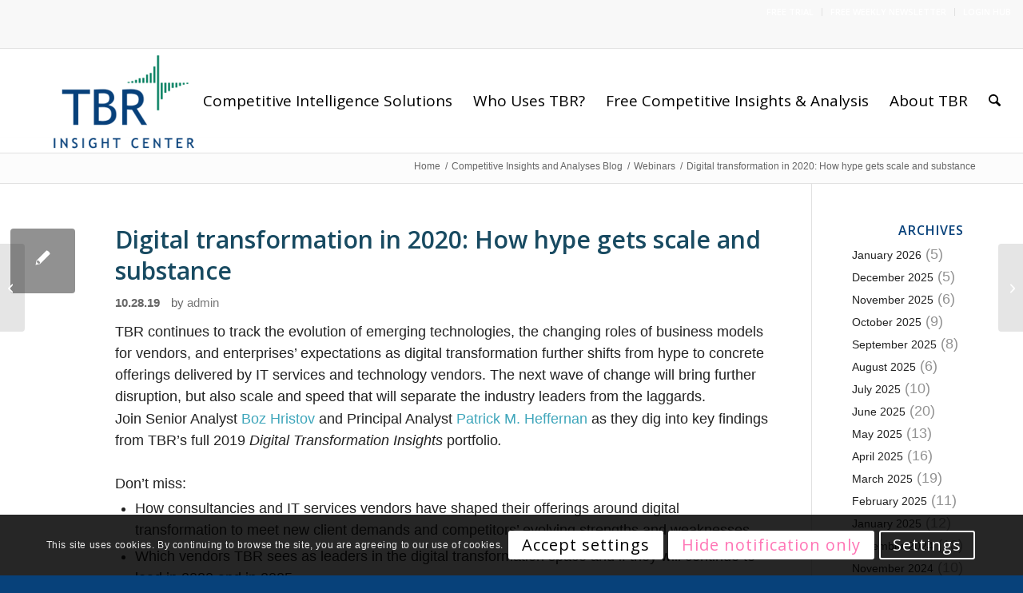

--- FILE ---
content_type: text/html; charset=UTF-8
request_url: https://tbri.com/webinars/digital-transformation-in-2020-how-hype-gets-scale-and-substance/
body_size: 29004
content:
<!DOCTYPE html>
<html lang="en-US" prefix="og: https://ogp.me/ns# fb: https://ogp.me/ns/fb# article: https://ogp.me/ns/article#" class="html_stretched responsive av-preloader-disabled  html_header_top html_logo_left html_main_nav_header html_menu_right html_custom html_header_sticky html_header_shrinking html_header_topbar_active html_mobile_menu_tablet html_header_searchicon html_content_align_center html_header_unstick_top_disabled html_header_stretch_disabled html_av-submenu-hidden html_av-submenu-display-click html_av-overlay-side html_av-overlay-side-classic html_av-submenu-clone html_entry_id_3836 av-cookies-consent-show-message-bar av-cookies-cookie-consent-enabled av-cookies-can-opt-out av-cookies-user-silent-accept avia-cookie-check-browser-settings av-no-preview av-default-lightbox html_text_menu_active av-mobile-menu-switch-portrait">
<head>
<meta charset="UTF-8" />


<!-- mobile setting -->
<meta name="viewport" content="width=device-width, initial-scale=1">

<!-- Scripts/CSS and wp_head hook -->


<meta name="wpsso-begin" content="wpsso structured data begin"/>
<!-- generator:1 --><meta name="generator" content="WPSSO Core 21.11.2/S"/>
<link rel="shortlink" href="https://tbri.com/?p=3836"/>
<meta property="fb:app_id" content="966242223397117"/>
<meta property="og:type" content="article"/>
<meta property="og:url" content="https://tbri.com/webinars/digital-transformation-in-2020-how-hype-gets-scale-and-substance/"/>
<meta property="og:locale" content="en_US"/>
<meta property="og:site_name" content="TBR"/>
<meta property="og:title" content="Digital transformation in 2020: How hype gets scale and substance..."/>
<meta property="og:description" content="Join TBR for a free webinar on digital transformation in 202, including how hype will gain scale and substance"/>
<meta property="og:updated_time" content="2022-11-03T18:26:07+00:00"/>
<!-- og:image:1 --><meta property="og:image" content="https://tbri.com/wp-content/uploads/2023/10/TBR-Logo-1200x628-cropped.jpg"/>
<!-- og:image:1 --><meta property="og:image:width" content="1200"/>
<!-- og:image:1 --><meta property="og:image:height" content="628"/>
<meta property="article:published_time" content="2019-10-28T15:46:59+00:00"/>
<meta property="article:modified_time" content="2022-11-03T18:26:07+00:00"/>
<meta name="twitter:domain" content="tbri.com"/>
<meta name="twitter:title" content="Digital transformation in 2020: How hype gets scale and substance..."/>
<meta name="twitter:description" content="Join TBR for a free webinar on digital transformation in 202, including how hype will gain scale and substance"/>
<meta name="twitter:card" content="summary"/>
<meta name="twitter:label1" content="Written by"/>
<meta name="twitter:data1" content="admin"/>
<meta name="twitter:label2" content="Est. reading time"/>
<meta name="twitter:data2" content="1 minute"/>
<meta name="author" content="admin"/>
<meta name="thumbnail" content="https://tbri.com/wp-content/uploads/2023/10/TBR-Logo-1200x628-cropped.jpg"/>
<script type="application/ld+json" id="wpsso-schema-graph">{
    "@context": "https://schema.org",
    "@graph": [
        {
            "@id": "/webinars/digital-transformation-in-2020-how-hype-gets-scale-and-substance/#sso/blog-posting/3836",
            "@context": "https://schema.org",
            "@type": "BlogPosting",
            "mainEntityOfPage": "https://tbri.com/webinars/digital-transformation-in-2020-how-hype-gets-scale-and-substance/",
            "url": "https://tbri.com/webinars/digital-transformation-in-2020-how-hype-gets-scale-and-substance/",
            "sameAs": [
                "https://tbri.com/?p=3836"
            ],
            "name": "Digital transformation in 2020: How hype gets scale and substance...",
            "alternateName": "Digital transformation in 2020: How hype gets scale and substance  &ndash; TBR",
            "description": "Join TBR for a free webinar on digital transformation in 202, including how hype will gain scale and substance",
            "publisher": [
                {
                    "@id": "/#sso/organization/site/org-banner-url"
                }
            ],
            "headline": "Digital transformation in 2020: How hype gets scale and substance  &ndash; TBR",
            "inLanguage": "en_US",
            "datePublished": "2019-10-28T15:46:59+00:00",
            "dateModified": "2022-11-03T18:26:07+00:00",
            "author": {
                "@id": "/8786102cb3d5c1f8a19c0f857b162a42#sso/person"
            },
            "thumbnailUrl": "https://tbri.com/wp-content/uploads/2023/10/TBR-Logo-1200x628-cropped.jpg",
            "image": [
                {
                    "@id": "/wp-content/uploads/2023/10/TBR-Logo-1200x675-cropped.jpg#sso/image-object"
                }
            ],
            "commentCount": 0,
            "timeRequired": "PT1M"
        },
        {
            "@id": "/#sso/organization/site/org-banner-url",
            "@context": "https://schema.org",
            "@type": "Organization",
            "url": "https://tbri.com/",
            "name": "TBR",
            "description": "Technology Business Research"
        },
        {
            "@id": "/8786102cb3d5c1f8a19c0f857b162a42#sso/person",
            "@context": "https://schema.org",
            "@type": "Person",
            "url": "https://tbri.com",
            "name": "admin",
            "description": "Author archive page for admin.",
            "image": [
                {
                    "@id": "/wp-content/uploads/2023/10/TBR-Logo-1200x675-cropped.jpg#sso/image-object"
                }
            ]
        },
        {
            "@id": "/wp-content/uploads/2023/10/TBR-Logo-1200x675-cropped.jpg#sso/image-object",
            "@context": "https://schema.org",
            "@type": "ImageObject",
            "url": "https://tbri.com/wp-content/uploads/2023/10/TBR-Logo-1200x675-cropped.jpg",
            "identifier": "14106-wpsso-schema-16x9",
            "name": "TBR Logo  &ndash; TBR",
            "description": "No description.",
            "encodingFormat": "image/jpeg",
            "uploadDate": "2023-10-01T01:42:09+00:00",
            "width": [
                {
                    "@id": "#sso/qv-width-px-1200"
                }
            ],
            "height": [
                {
                    "@id": "#sso/qv-height-px-675"
                }
            ]
        },
        {
            "@id": "#sso/qv-width-px-1200",
            "@context": "https://schema.org",
            "@type": "QuantitativeValue",
            "name": "Width",
            "unitText": "px",
            "unitCode": "E37",
            "value": "1200"
        },
        {
            "@id": "#sso/qv-height-px-675",
            "@context": "https://schema.org",
            "@type": "QuantitativeValue",
            "name": "Height",
            "unitText": "px",
            "unitCode": "E37",
            "value": "675"
        }
    ]
}</script>
<meta name="wpsso-end" content="wpsso structured data end"/>
<meta name="wpsso-cached" content="2026-01-05T15:12:18+00:00 for tbri.com"/>
<meta name="wpsso-added" content="2026-01-25T14:07:42+00:00 in 0.008494 secs (75.80 MB peak)"/>

<meta name='robots' content='index, follow, max-image-preview:large, max-snippet:-1, max-video-preview:-1' />
<script id="cookieyes" type="text/javascript" src="https://cdn-cookieyes.com/client_data/d095a7d8a6d357b63a641fcb/script.js"></script>
<!-- Google Tag Manager for WordPress by gtm4wp.com -->
<script data-cfasync="false" data-pagespeed-no-defer>
	var gtm4wp_datalayer_name = "dataLayer";
	var dataLayer = dataLayer || [];
</script>
<!-- End Google Tag Manager for WordPress by gtm4wp.com -->
				<script type='text/javascript'>

				function avia_cookie_check_sessionStorage()
				{
					//	FF throws error when all cookies blocked !!
					var sessionBlocked = false;
					try
					{
						var test = sessionStorage.getItem( 'aviaCookieRefused' ) != null;
					}
					catch(e)
					{
						sessionBlocked = true;
					}

					var aviaCookieRefused = ! sessionBlocked ? sessionStorage.getItem( 'aviaCookieRefused' ) : null;

					var html = document.getElementsByTagName('html')[0];

					/**
					 * Set a class to avoid calls to sessionStorage
					 */
					if( sessionBlocked || aviaCookieRefused )
					{
						if( html.className.indexOf('av-cookies-session-refused') < 0 )
						{
							html.className += ' av-cookies-session-refused';
						}
					}

					if( sessionBlocked || aviaCookieRefused || document.cookie.match(/aviaCookieConsent/) )
					{
						if( html.className.indexOf('av-cookies-user-silent-accept') >= 0 )
						{
							 html.className = html.className.replace(/\bav-cookies-user-silent-accept\b/g, '');
						}
					}
				}

				avia_cookie_check_sessionStorage();

			</script>
			
	<!-- This site is optimized with the Yoast SEO Premium plugin v26.8 (Yoast SEO v26.8) - https://yoast.com/product/yoast-seo-premium-wordpress/ -->
	<title>Digital transformation in 2020: How hype gets scale and substance - TBR</title>
	<meta name="description" content="Join TBR for a free webinar on digital transformation in 202, including how hype will gain scale and substance" />
	<link rel="canonical" href="https://tbri.com/webinars/digital-transformation-in-2020-how-hype-gets-scale-and-substance/" />
	<script type="application/ld+json" class="yoast-schema-graph">{"@context":"https://schema.org","@graph":[{"@type":"BreadcrumbList","@id":"https://tbri.com/webinars/digital-transformation-in-2020-how-hype-gets-scale-and-substance/#breadcrumb","itemListElement":[{"@type":"ListItem","position":1,"name":"Home","item":"https://tbri.com/"},{"@type":"ListItem","position":2,"name":"Digital transformation in 2020: How hype gets scale and substance"}]}]}</script>
	<!-- / Yoast SEO Premium plugin. -->


<link rel='dns-prefetch' href='//js.hs-scripts.com' />
<link rel="alternate" type="application/rss+xml" title="TBR &raquo; Feed" href="https://tbri.com/feed/" />
<link rel="alternate" type="application/rss+xml" title="TBR &raquo; Comments Feed" href="https://tbri.com/comments/feed/" />
<link rel="alternate" type="application/rss+xml" title="TBR &raquo; Digital transformation in 2020: How hype gets scale and substance Comments Feed" href="https://tbri.com/webinars/digital-transformation-in-2020-how-hype-gets-scale-and-substance/feed/" />
<link rel="alternate" title="oEmbed (JSON)" type="application/json+oembed" href="https://tbri.com/wp-json/oembed/1.0/embed?url=https%3A%2F%2Ftbri.com%2Fwebinars%2Fdigital-transformation-in-2020-how-hype-gets-scale-and-substance%2F" />
<link rel="alternate" title="oEmbed (XML)" type="text/xml+oembed" href="https://tbri.com/wp-json/oembed/1.0/embed?url=https%3A%2F%2Ftbri.com%2Fwebinars%2Fdigital-transformation-in-2020-how-hype-gets-scale-and-substance%2F&#038;format=xml" />

<!-- google webfont font replacement -->

			<script type='text/javascript'>

				(function() {

					/*	check if webfonts are disabled by user setting via cookie - or user must opt in.	*/
					var html = document.getElementsByTagName('html')[0];
					var cookie_check = html.className.indexOf('av-cookies-needs-opt-in') >= 0 || html.className.indexOf('av-cookies-can-opt-out') >= 0;
					var allow_continue = true;
					var silent_accept_cookie = html.className.indexOf('av-cookies-user-silent-accept') >= 0;

					if( cookie_check && ! silent_accept_cookie )
					{
						if( ! document.cookie.match(/aviaCookieConsent/) || html.className.indexOf('av-cookies-session-refused') >= 0 )
						{
							allow_continue = false;
						}
						else
						{
							if( ! document.cookie.match(/aviaPrivacyRefuseCookiesHideBar/) )
							{
								allow_continue = false;
							}
							else if( ! document.cookie.match(/aviaPrivacyEssentialCookiesEnabled/) )
							{
								allow_continue = false;
							}
							else if( document.cookie.match(/aviaPrivacyGoogleWebfontsDisabled/) )
							{
								allow_continue = false;
							}
						}
					}

					if( allow_continue )
					{
						var f = document.createElement('link');

						f.type 	= 'text/css';
						f.rel 	= 'stylesheet';
						f.href 	= 'https://fonts.googleapis.com/css?family=Open+Sans:400,600&display=auto';
						f.id 	= 'avia-google-webfont';

						document.getElementsByTagName('head')[0].appendChild(f);
					}
				})();

			</script>
			<style id='wp-img-auto-sizes-contain-inline-css' type='text/css'>
img:is([sizes=auto i],[sizes^="auto," i]){contain-intrinsic-size:3000px 1500px}
/*# sourceURL=wp-img-auto-sizes-contain-inline-css */
</style>
<link rel='stylesheet' id='sgr-css' href='https://tbri.com/wp-content/plugins/simple-google-recaptcha/sgr.css?ver=1663965966' type='text/css' media='all' />
<link rel='stylesheet' id='avia-grid-css' href='https://tbri.com/wp-content/themes/enfold/css/grid.css?ver=7.1.3' type='text/css' media='all' />
<link rel='stylesheet' id='avia-base-css' href='https://tbri.com/wp-content/themes/enfold/css/base.css?ver=7.1.3' type='text/css' media='all' />
<link rel='stylesheet' id='avia-layout-css' href='https://tbri.com/wp-content/themes/enfold/css/layout.css?ver=7.1.3' type='text/css' media='all' />
<link rel='stylesheet' id='avia-module-audioplayer-css' href='https://tbri.com/wp-content/themes/enfold/config-templatebuilder/avia-shortcodes/audio-player/audio-player.css?ver=7.1.3' type='text/css' media='all' />
<link rel='stylesheet' id='avia-module-blog-css' href='https://tbri.com/wp-content/themes/enfold/config-templatebuilder/avia-shortcodes/blog/blog.css?ver=7.1.3' type='text/css' media='all' />
<link rel='stylesheet' id='avia-module-postslider-css' href='https://tbri.com/wp-content/themes/enfold/config-templatebuilder/avia-shortcodes/postslider/postslider.css?ver=7.1.3' type='text/css' media='all' />
<link rel='stylesheet' id='avia-module-button-css' href='https://tbri.com/wp-content/themes/enfold/config-templatebuilder/avia-shortcodes/buttons/buttons.css?ver=7.1.3' type='text/css' media='all' />
<link rel='stylesheet' id='avia-module-buttonrow-css' href='https://tbri.com/wp-content/themes/enfold/config-templatebuilder/avia-shortcodes/buttonrow/buttonrow.css?ver=7.1.3' type='text/css' media='all' />
<link rel='stylesheet' id='avia-module-button-fullwidth-css' href='https://tbri.com/wp-content/themes/enfold/config-templatebuilder/avia-shortcodes/buttons_fullwidth/buttons_fullwidth.css?ver=7.1.3' type='text/css' media='all' />
<link rel='stylesheet' id='avia-module-comments-css' href='https://tbri.com/wp-content/themes/enfold/config-templatebuilder/avia-shortcodes/comments/comments.css?ver=7.1.3' type='text/css' media='all' />
<link rel='stylesheet' id='avia-module-slideshow-css' href='https://tbri.com/wp-content/themes/enfold/config-templatebuilder/avia-shortcodes/slideshow/slideshow.css?ver=7.1.3' type='text/css' media='all' />
<link rel='stylesheet' id='avia-module-slideshow-contentpartner-css' href='https://tbri.com/wp-content/themes/enfold/config-templatebuilder/avia-shortcodes/contentslider/contentslider.css?ver=7.1.3' type='text/css' media='all' />
<link rel='stylesheet' id='avia-module-gallery-css' href='https://tbri.com/wp-content/themes/enfold/config-templatebuilder/avia-shortcodes/gallery/gallery.css?ver=7.1.3' type='text/css' media='all' />
<link rel='stylesheet' id='avia-module-gallery-hor-css' href='https://tbri.com/wp-content/themes/enfold/config-templatebuilder/avia-shortcodes/gallery_horizontal/gallery_horizontal.css?ver=7.1.3' type='text/css' media='all' />
<link rel='stylesheet' id='avia-module-maps-css' href='https://tbri.com/wp-content/themes/enfold/config-templatebuilder/avia-shortcodes/google_maps/google_maps.css?ver=7.1.3' type='text/css' media='all' />
<link rel='stylesheet' id='avia-module-gridrow-css' href='https://tbri.com/wp-content/themes/enfold/config-templatebuilder/avia-shortcodes/grid_row/grid_row.css?ver=7.1.3' type='text/css' media='all' />
<link rel='stylesheet' id='avia-module-heading-css' href='https://tbri.com/wp-content/themes/enfold/config-templatebuilder/avia-shortcodes/heading/heading.css?ver=7.1.3' type='text/css' media='all' />
<link rel='stylesheet' id='avia-module-hr-css' href='https://tbri.com/wp-content/themes/enfold/config-templatebuilder/avia-shortcodes/hr/hr.css?ver=7.1.3' type='text/css' media='all' />
<link rel='stylesheet' id='avia-module-icon-css' href='https://tbri.com/wp-content/themes/enfold/config-templatebuilder/avia-shortcodes/icon/icon.css?ver=7.1.3' type='text/css' media='all' />
<link rel='stylesheet' id='avia-module-iconbox-css' href='https://tbri.com/wp-content/themes/enfold/config-templatebuilder/avia-shortcodes/iconbox/iconbox.css?ver=7.1.3' type='text/css' media='all' />
<link rel='stylesheet' id='avia-module-iconlist-css' href='https://tbri.com/wp-content/themes/enfold/config-templatebuilder/avia-shortcodes/iconlist/iconlist.css?ver=7.1.3' type='text/css' media='all' />
<link rel='stylesheet' id='avia-module-image-css' href='https://tbri.com/wp-content/themes/enfold/config-templatebuilder/avia-shortcodes/image/image.css?ver=7.1.3' type='text/css' media='all' />
<link rel='stylesheet' id='avia-module-promobox-css' href='https://tbri.com/wp-content/themes/enfold/config-templatebuilder/avia-shortcodes/promobox/promobox.css?ver=7.1.3' type='text/css' media='all' />
<link rel='stylesheet' id='avia-module-social-css' href='https://tbri.com/wp-content/themes/enfold/config-templatebuilder/avia-shortcodes/social_share/social_share.css?ver=7.1.3' type='text/css' media='all' />
<link rel='stylesheet' id='avia-module-table-css' href='https://tbri.com/wp-content/themes/enfold/config-templatebuilder/avia-shortcodes/table/table.css?ver=7.1.3' type='text/css' media='all' />
<link rel='stylesheet' id='avia-module-tabs-css' href='https://tbri.com/wp-content/themes/enfold/config-templatebuilder/avia-shortcodes/tabs/tabs.css?ver=7.1.3' type='text/css' media='all' />
<link rel='stylesheet' id='avia-module-testimonials-css' href='https://tbri.com/wp-content/themes/enfold/config-templatebuilder/avia-shortcodes/testimonials/testimonials.css?ver=7.1.3' type='text/css' media='all' />
<link rel='stylesheet' id='avia-module-toggles-css' href='https://tbri.com/wp-content/themes/enfold/config-templatebuilder/avia-shortcodes/toggles/toggles.css?ver=7.1.3' type='text/css' media='all' />
<link rel='stylesheet' id='avia-module-video-css' href='https://tbri.com/wp-content/themes/enfold/config-templatebuilder/avia-shortcodes/video/video.css?ver=7.1.3' type='text/css' media='all' />
<style id='wp-emoji-styles-inline-css' type='text/css'>

	img.wp-smiley, img.emoji {
		display: inline !important;
		border: none !important;
		box-shadow: none !important;
		height: 1em !important;
		width: 1em !important;
		margin: 0 0.07em !important;
		vertical-align: -0.1em !important;
		background: none !important;
		padding: 0 !important;
	}
/*# sourceURL=wp-emoji-styles-inline-css */
</style>
<style id='wp-block-library-inline-css' type='text/css'>
:root{--wp-block-synced-color:#7a00df;--wp-block-synced-color--rgb:122,0,223;--wp-bound-block-color:var(--wp-block-synced-color);--wp-editor-canvas-background:#ddd;--wp-admin-theme-color:#007cba;--wp-admin-theme-color--rgb:0,124,186;--wp-admin-theme-color-darker-10:#006ba1;--wp-admin-theme-color-darker-10--rgb:0,107,160.5;--wp-admin-theme-color-darker-20:#005a87;--wp-admin-theme-color-darker-20--rgb:0,90,135;--wp-admin-border-width-focus:2px}@media (min-resolution:192dpi){:root{--wp-admin-border-width-focus:1.5px}}.wp-element-button{cursor:pointer}:root .has-very-light-gray-background-color{background-color:#eee}:root .has-very-dark-gray-background-color{background-color:#313131}:root .has-very-light-gray-color{color:#eee}:root .has-very-dark-gray-color{color:#313131}:root .has-vivid-green-cyan-to-vivid-cyan-blue-gradient-background{background:linear-gradient(135deg,#00d084,#0693e3)}:root .has-purple-crush-gradient-background{background:linear-gradient(135deg,#34e2e4,#4721fb 50%,#ab1dfe)}:root .has-hazy-dawn-gradient-background{background:linear-gradient(135deg,#faaca8,#dad0ec)}:root .has-subdued-olive-gradient-background{background:linear-gradient(135deg,#fafae1,#67a671)}:root .has-atomic-cream-gradient-background{background:linear-gradient(135deg,#fdd79a,#004a59)}:root .has-nightshade-gradient-background{background:linear-gradient(135deg,#330968,#31cdcf)}:root .has-midnight-gradient-background{background:linear-gradient(135deg,#020381,#2874fc)}:root{--wp--preset--font-size--normal:16px;--wp--preset--font-size--huge:42px}.has-regular-font-size{font-size:1em}.has-larger-font-size{font-size:2.625em}.has-normal-font-size{font-size:var(--wp--preset--font-size--normal)}.has-huge-font-size{font-size:var(--wp--preset--font-size--huge)}.has-text-align-center{text-align:center}.has-text-align-left{text-align:left}.has-text-align-right{text-align:right}.has-fit-text{white-space:nowrap!important}#end-resizable-editor-section{display:none}.aligncenter{clear:both}.items-justified-left{justify-content:flex-start}.items-justified-center{justify-content:center}.items-justified-right{justify-content:flex-end}.items-justified-space-between{justify-content:space-between}.screen-reader-text{border:0;clip-path:inset(50%);height:1px;margin:-1px;overflow:hidden;padding:0;position:absolute;width:1px;word-wrap:normal!important}.screen-reader-text:focus{background-color:#ddd;clip-path:none;color:#444;display:block;font-size:1em;height:auto;left:5px;line-height:normal;padding:15px 23px 14px;text-decoration:none;top:5px;width:auto;z-index:100000}html :where(.has-border-color){border-style:solid}html :where([style*=border-top-color]){border-top-style:solid}html :where([style*=border-right-color]){border-right-style:solid}html :where([style*=border-bottom-color]){border-bottom-style:solid}html :where([style*=border-left-color]){border-left-style:solid}html :where([style*=border-width]){border-style:solid}html :where([style*=border-top-width]){border-top-style:solid}html :where([style*=border-right-width]){border-right-style:solid}html :where([style*=border-bottom-width]){border-bottom-style:solid}html :where([style*=border-left-width]){border-left-style:solid}html :where(img[class*=wp-image-]){height:auto;max-width:100%}:where(figure){margin:0 0 1em}html :where(.is-position-sticky){--wp-admin--admin-bar--position-offset:var(--wp-admin--admin-bar--height,0px)}@media screen and (max-width:600px){html :where(.is-position-sticky){--wp-admin--admin-bar--position-offset:0px}}

/*# sourceURL=wp-block-library-inline-css */
</style><style id='wp-block-list-inline-css' type='text/css'>
ol,ul{box-sizing:border-box}:root :where(.wp-block-list.has-background){padding:1.25em 2.375em}
/*# sourceURL=https://tbri.com/wp-includes/blocks/list/style.min.css */
</style>
<style id='wp-block-paragraph-inline-css' type='text/css'>
.is-small-text{font-size:.875em}.is-regular-text{font-size:1em}.is-large-text{font-size:2.25em}.is-larger-text{font-size:3em}.has-drop-cap:not(:focus):first-letter{float:left;font-size:8.4em;font-style:normal;font-weight:100;line-height:.68;margin:.05em .1em 0 0;text-transform:uppercase}body.rtl .has-drop-cap:not(:focus):first-letter{float:none;margin-left:.1em}p.has-drop-cap.has-background{overflow:hidden}:root :where(p.has-background){padding:1.25em 2.375em}:where(p.has-text-color:not(.has-link-color)) a{color:inherit}p.has-text-align-left[style*="writing-mode:vertical-lr"],p.has-text-align-right[style*="writing-mode:vertical-rl"]{rotate:180deg}
/*# sourceURL=https://tbri.com/wp-includes/blocks/paragraph/style.min.css */
</style>
<style id='global-styles-inline-css' type='text/css'>
:root{--wp--preset--aspect-ratio--square: 1;--wp--preset--aspect-ratio--4-3: 4/3;--wp--preset--aspect-ratio--3-4: 3/4;--wp--preset--aspect-ratio--3-2: 3/2;--wp--preset--aspect-ratio--2-3: 2/3;--wp--preset--aspect-ratio--16-9: 16/9;--wp--preset--aspect-ratio--9-16: 9/16;--wp--preset--color--black: #000000;--wp--preset--color--cyan-bluish-gray: #abb8c3;--wp--preset--color--white: #ffffff;--wp--preset--color--pale-pink: #f78da7;--wp--preset--color--vivid-red: #cf2e2e;--wp--preset--color--luminous-vivid-orange: #ff6900;--wp--preset--color--luminous-vivid-amber: #fcb900;--wp--preset--color--light-green-cyan: #7bdcb5;--wp--preset--color--vivid-green-cyan: #00d084;--wp--preset--color--pale-cyan-blue: #8ed1fc;--wp--preset--color--vivid-cyan-blue: #0693e3;--wp--preset--color--vivid-purple: #9b51e0;--wp--preset--color--metallic-red: #b02b2c;--wp--preset--color--maximum-yellow-red: #edae44;--wp--preset--color--yellow-sun: #eeee22;--wp--preset--color--palm-leaf: #83a846;--wp--preset--color--aero: #7bb0e7;--wp--preset--color--old-lavender: #745f7e;--wp--preset--color--steel-teal: #5f8789;--wp--preset--color--raspberry-pink: #d65799;--wp--preset--color--medium-turquoise: #4ecac2;--wp--preset--gradient--vivid-cyan-blue-to-vivid-purple: linear-gradient(135deg,rgb(6,147,227) 0%,rgb(155,81,224) 100%);--wp--preset--gradient--light-green-cyan-to-vivid-green-cyan: linear-gradient(135deg,rgb(122,220,180) 0%,rgb(0,208,130) 100%);--wp--preset--gradient--luminous-vivid-amber-to-luminous-vivid-orange: linear-gradient(135deg,rgb(252,185,0) 0%,rgb(255,105,0) 100%);--wp--preset--gradient--luminous-vivid-orange-to-vivid-red: linear-gradient(135deg,rgb(255,105,0) 0%,rgb(207,46,46) 100%);--wp--preset--gradient--very-light-gray-to-cyan-bluish-gray: linear-gradient(135deg,rgb(238,238,238) 0%,rgb(169,184,195) 100%);--wp--preset--gradient--cool-to-warm-spectrum: linear-gradient(135deg,rgb(74,234,220) 0%,rgb(151,120,209) 20%,rgb(207,42,186) 40%,rgb(238,44,130) 60%,rgb(251,105,98) 80%,rgb(254,248,76) 100%);--wp--preset--gradient--blush-light-purple: linear-gradient(135deg,rgb(255,206,236) 0%,rgb(152,150,240) 100%);--wp--preset--gradient--blush-bordeaux: linear-gradient(135deg,rgb(254,205,165) 0%,rgb(254,45,45) 50%,rgb(107,0,62) 100%);--wp--preset--gradient--luminous-dusk: linear-gradient(135deg,rgb(255,203,112) 0%,rgb(199,81,192) 50%,rgb(65,88,208) 100%);--wp--preset--gradient--pale-ocean: linear-gradient(135deg,rgb(255,245,203) 0%,rgb(182,227,212) 50%,rgb(51,167,181) 100%);--wp--preset--gradient--electric-grass: linear-gradient(135deg,rgb(202,248,128) 0%,rgb(113,206,126) 100%);--wp--preset--gradient--midnight: linear-gradient(135deg,rgb(2,3,129) 0%,rgb(40,116,252) 100%);--wp--preset--font-size--small: 1rem;--wp--preset--font-size--medium: 1.125rem;--wp--preset--font-size--large: 1.75rem;--wp--preset--font-size--x-large: clamp(1.75rem, 3vw, 2.25rem);--wp--preset--spacing--20: 0.44rem;--wp--preset--spacing--30: 0.67rem;--wp--preset--spacing--40: 1rem;--wp--preset--spacing--50: 1.5rem;--wp--preset--spacing--60: 2.25rem;--wp--preset--spacing--70: 3.38rem;--wp--preset--spacing--80: 5.06rem;--wp--preset--shadow--natural: 6px 6px 9px rgba(0, 0, 0, 0.2);--wp--preset--shadow--deep: 12px 12px 50px rgba(0, 0, 0, 0.4);--wp--preset--shadow--sharp: 6px 6px 0px rgba(0, 0, 0, 0.2);--wp--preset--shadow--outlined: 6px 6px 0px -3px rgb(255, 255, 255), 6px 6px rgb(0, 0, 0);--wp--preset--shadow--crisp: 6px 6px 0px rgb(0, 0, 0);}:root { --wp--style--global--content-size: 800px;--wp--style--global--wide-size: 1130px; }:where(body) { margin: 0; }.wp-site-blocks > .alignleft { float: left; margin-right: 2em; }.wp-site-blocks > .alignright { float: right; margin-left: 2em; }.wp-site-blocks > .aligncenter { justify-content: center; margin-left: auto; margin-right: auto; }:where(.is-layout-flex){gap: 0.5em;}:where(.is-layout-grid){gap: 0.5em;}.is-layout-flow > .alignleft{float: left;margin-inline-start: 0;margin-inline-end: 2em;}.is-layout-flow > .alignright{float: right;margin-inline-start: 2em;margin-inline-end: 0;}.is-layout-flow > .aligncenter{margin-left: auto !important;margin-right: auto !important;}.is-layout-constrained > .alignleft{float: left;margin-inline-start: 0;margin-inline-end: 2em;}.is-layout-constrained > .alignright{float: right;margin-inline-start: 2em;margin-inline-end: 0;}.is-layout-constrained > .aligncenter{margin-left: auto !important;margin-right: auto !important;}.is-layout-constrained > :where(:not(.alignleft):not(.alignright):not(.alignfull)){max-width: var(--wp--style--global--content-size);margin-left: auto !important;margin-right: auto !important;}.is-layout-constrained > .alignwide{max-width: var(--wp--style--global--wide-size);}body .is-layout-flex{display: flex;}.is-layout-flex{flex-wrap: wrap;align-items: center;}.is-layout-flex > :is(*, div){margin: 0;}body .is-layout-grid{display: grid;}.is-layout-grid > :is(*, div){margin: 0;}body{padding-top: 0px;padding-right: 0px;padding-bottom: 0px;padding-left: 0px;}a:where(:not(.wp-element-button)){text-decoration: underline;}:root :where(.wp-element-button, .wp-block-button__link){background-color: #32373c;border-width: 0;color: #fff;font-family: inherit;font-size: inherit;font-style: inherit;font-weight: inherit;letter-spacing: inherit;line-height: inherit;padding-top: calc(0.667em + 2px);padding-right: calc(1.333em + 2px);padding-bottom: calc(0.667em + 2px);padding-left: calc(1.333em + 2px);text-decoration: none;text-transform: inherit;}.has-black-color{color: var(--wp--preset--color--black) !important;}.has-cyan-bluish-gray-color{color: var(--wp--preset--color--cyan-bluish-gray) !important;}.has-white-color{color: var(--wp--preset--color--white) !important;}.has-pale-pink-color{color: var(--wp--preset--color--pale-pink) !important;}.has-vivid-red-color{color: var(--wp--preset--color--vivid-red) !important;}.has-luminous-vivid-orange-color{color: var(--wp--preset--color--luminous-vivid-orange) !important;}.has-luminous-vivid-amber-color{color: var(--wp--preset--color--luminous-vivid-amber) !important;}.has-light-green-cyan-color{color: var(--wp--preset--color--light-green-cyan) !important;}.has-vivid-green-cyan-color{color: var(--wp--preset--color--vivid-green-cyan) !important;}.has-pale-cyan-blue-color{color: var(--wp--preset--color--pale-cyan-blue) !important;}.has-vivid-cyan-blue-color{color: var(--wp--preset--color--vivid-cyan-blue) !important;}.has-vivid-purple-color{color: var(--wp--preset--color--vivid-purple) !important;}.has-metallic-red-color{color: var(--wp--preset--color--metallic-red) !important;}.has-maximum-yellow-red-color{color: var(--wp--preset--color--maximum-yellow-red) !important;}.has-yellow-sun-color{color: var(--wp--preset--color--yellow-sun) !important;}.has-palm-leaf-color{color: var(--wp--preset--color--palm-leaf) !important;}.has-aero-color{color: var(--wp--preset--color--aero) !important;}.has-old-lavender-color{color: var(--wp--preset--color--old-lavender) !important;}.has-steel-teal-color{color: var(--wp--preset--color--steel-teal) !important;}.has-raspberry-pink-color{color: var(--wp--preset--color--raspberry-pink) !important;}.has-medium-turquoise-color{color: var(--wp--preset--color--medium-turquoise) !important;}.has-black-background-color{background-color: var(--wp--preset--color--black) !important;}.has-cyan-bluish-gray-background-color{background-color: var(--wp--preset--color--cyan-bluish-gray) !important;}.has-white-background-color{background-color: var(--wp--preset--color--white) !important;}.has-pale-pink-background-color{background-color: var(--wp--preset--color--pale-pink) !important;}.has-vivid-red-background-color{background-color: var(--wp--preset--color--vivid-red) !important;}.has-luminous-vivid-orange-background-color{background-color: var(--wp--preset--color--luminous-vivid-orange) !important;}.has-luminous-vivid-amber-background-color{background-color: var(--wp--preset--color--luminous-vivid-amber) !important;}.has-light-green-cyan-background-color{background-color: var(--wp--preset--color--light-green-cyan) !important;}.has-vivid-green-cyan-background-color{background-color: var(--wp--preset--color--vivid-green-cyan) !important;}.has-pale-cyan-blue-background-color{background-color: var(--wp--preset--color--pale-cyan-blue) !important;}.has-vivid-cyan-blue-background-color{background-color: var(--wp--preset--color--vivid-cyan-blue) !important;}.has-vivid-purple-background-color{background-color: var(--wp--preset--color--vivid-purple) !important;}.has-metallic-red-background-color{background-color: var(--wp--preset--color--metallic-red) !important;}.has-maximum-yellow-red-background-color{background-color: var(--wp--preset--color--maximum-yellow-red) !important;}.has-yellow-sun-background-color{background-color: var(--wp--preset--color--yellow-sun) !important;}.has-palm-leaf-background-color{background-color: var(--wp--preset--color--palm-leaf) !important;}.has-aero-background-color{background-color: var(--wp--preset--color--aero) !important;}.has-old-lavender-background-color{background-color: var(--wp--preset--color--old-lavender) !important;}.has-steel-teal-background-color{background-color: var(--wp--preset--color--steel-teal) !important;}.has-raspberry-pink-background-color{background-color: var(--wp--preset--color--raspberry-pink) !important;}.has-medium-turquoise-background-color{background-color: var(--wp--preset--color--medium-turquoise) !important;}.has-black-border-color{border-color: var(--wp--preset--color--black) !important;}.has-cyan-bluish-gray-border-color{border-color: var(--wp--preset--color--cyan-bluish-gray) !important;}.has-white-border-color{border-color: var(--wp--preset--color--white) !important;}.has-pale-pink-border-color{border-color: var(--wp--preset--color--pale-pink) !important;}.has-vivid-red-border-color{border-color: var(--wp--preset--color--vivid-red) !important;}.has-luminous-vivid-orange-border-color{border-color: var(--wp--preset--color--luminous-vivid-orange) !important;}.has-luminous-vivid-amber-border-color{border-color: var(--wp--preset--color--luminous-vivid-amber) !important;}.has-light-green-cyan-border-color{border-color: var(--wp--preset--color--light-green-cyan) !important;}.has-vivid-green-cyan-border-color{border-color: var(--wp--preset--color--vivid-green-cyan) !important;}.has-pale-cyan-blue-border-color{border-color: var(--wp--preset--color--pale-cyan-blue) !important;}.has-vivid-cyan-blue-border-color{border-color: var(--wp--preset--color--vivid-cyan-blue) !important;}.has-vivid-purple-border-color{border-color: var(--wp--preset--color--vivid-purple) !important;}.has-metallic-red-border-color{border-color: var(--wp--preset--color--metallic-red) !important;}.has-maximum-yellow-red-border-color{border-color: var(--wp--preset--color--maximum-yellow-red) !important;}.has-yellow-sun-border-color{border-color: var(--wp--preset--color--yellow-sun) !important;}.has-palm-leaf-border-color{border-color: var(--wp--preset--color--palm-leaf) !important;}.has-aero-border-color{border-color: var(--wp--preset--color--aero) !important;}.has-old-lavender-border-color{border-color: var(--wp--preset--color--old-lavender) !important;}.has-steel-teal-border-color{border-color: var(--wp--preset--color--steel-teal) !important;}.has-raspberry-pink-border-color{border-color: var(--wp--preset--color--raspberry-pink) !important;}.has-medium-turquoise-border-color{border-color: var(--wp--preset--color--medium-turquoise) !important;}.has-vivid-cyan-blue-to-vivid-purple-gradient-background{background: var(--wp--preset--gradient--vivid-cyan-blue-to-vivid-purple) !important;}.has-light-green-cyan-to-vivid-green-cyan-gradient-background{background: var(--wp--preset--gradient--light-green-cyan-to-vivid-green-cyan) !important;}.has-luminous-vivid-amber-to-luminous-vivid-orange-gradient-background{background: var(--wp--preset--gradient--luminous-vivid-amber-to-luminous-vivid-orange) !important;}.has-luminous-vivid-orange-to-vivid-red-gradient-background{background: var(--wp--preset--gradient--luminous-vivid-orange-to-vivid-red) !important;}.has-very-light-gray-to-cyan-bluish-gray-gradient-background{background: var(--wp--preset--gradient--very-light-gray-to-cyan-bluish-gray) !important;}.has-cool-to-warm-spectrum-gradient-background{background: var(--wp--preset--gradient--cool-to-warm-spectrum) !important;}.has-blush-light-purple-gradient-background{background: var(--wp--preset--gradient--blush-light-purple) !important;}.has-blush-bordeaux-gradient-background{background: var(--wp--preset--gradient--blush-bordeaux) !important;}.has-luminous-dusk-gradient-background{background: var(--wp--preset--gradient--luminous-dusk) !important;}.has-pale-ocean-gradient-background{background: var(--wp--preset--gradient--pale-ocean) !important;}.has-electric-grass-gradient-background{background: var(--wp--preset--gradient--electric-grass) !important;}.has-midnight-gradient-background{background: var(--wp--preset--gradient--midnight) !important;}.has-small-font-size{font-size: var(--wp--preset--font-size--small) !important;}.has-medium-font-size{font-size: var(--wp--preset--font-size--medium) !important;}.has-large-font-size{font-size: var(--wp--preset--font-size--large) !important;}.has-x-large-font-size{font-size: var(--wp--preset--font-size--x-large) !important;}
/*# sourceURL=global-styles-inline-css */
</style>

<link rel='stylesheet' id='awsm-team-css-css' href='https://tbri.com/wp-content/plugins/awsm-team-pro/css/team.min.css?ver=1.10.2' type='text/css' media='all' />
<link rel='stylesheet' id='css3_tooltips_main-css' href='https://tbri.com/wp-content/plugins/css3_tooltips/styles/tooltips_main.css?ver=1649950584' type='text/css' media='all' />
<link rel='stylesheet' id='css3_tooltips_styles-css' href='https://tbri.com/wp-content/plugins/css3_tooltips/styles/tooltips_styles.css?ver=1649950584' type='text/css' media='all' />
<link rel='stylesheet' id='modal-window-css' href='https://tbri.com/wp-content/plugins/modal-window/public/assets/css/modal.min.css?ver=6.2.3' type='text/css' media='all' />
<link rel='stylesheet' id='swpm.common-css' href='https://tbri.com/wp-content/plugins/simple-membership/css/swpm.common.css?ver=4.7.0' type='text/css' media='all' />
<link rel='stylesheet' id='avia-scs-css' href='https://tbri.com/wp-content/themes/enfold/css/shortcodes.css?ver=7.1.3' type='text/css' media='all' />
<link rel='stylesheet' id='avia-fold-unfold-css' href='https://tbri.com/wp-content/themes/enfold/css/avia-snippet-fold-unfold.css?ver=7.1.3' type='text/css' media='all' />
<link rel='stylesheet' id='avia-popup-css-css' href='https://tbri.com/wp-content/themes/enfold/js/aviapopup/magnific-popup.min.css?ver=7.1.3' type='text/css' media='screen' />
<link rel='stylesheet' id='avia-lightbox-css' href='https://tbri.com/wp-content/themes/enfold/css/avia-snippet-lightbox.css?ver=7.1.3' type='text/css' media='screen' />
<link rel='stylesheet' id='avia-widget-css-css' href='https://tbri.com/wp-content/themes/enfold/css/avia-snippet-widget.css?ver=7.1.3' type='text/css' media='screen' />
<link rel='stylesheet' id='avia-dynamic-css' href='https://tbri.com/wp-content/uploads/dynamic_avia/enfold.css?ver=6970dcbf8d180' type='text/css' media='all' />
<link rel='stylesheet' id='avia-custom-css' href='https://tbri.com/wp-content/themes/enfold/css/custom.css?ver=7.1.3' type='text/css' media='all' />
<link rel='stylesheet' id='avia-cookie-css-css' href='https://tbri.com/wp-content/themes/enfold/css/avia-snippet-cookieconsent.css?ver=7.1.3' type='text/css' media='screen' />
<script type="text/javascript" id="sgr-js-extra">
/* <![CDATA[ */
var sgr = {"sgr_site_key":"6LdsS20gAAAAAEvEWRbNBgFT-JovQ33JBfmdnK29"};
//# sourceURL=sgr-js-extra
/* ]]> */
</script>
<script type="text/javascript" src="https://tbri.com/wp-content/plugins/simple-google-recaptcha/sgr.js?ver=1663965966" id="sgr-js"></script>
<script type="text/javascript" src="https://tbri.com/wp-includes/js/jquery/jquery.min.js?ver=3.7.1" id="jquery-core-js"></script>
<script type="text/javascript" src="https://tbri.com/wp-includes/js/jquery/jquery-migrate.min.js?ver=3.4.1" id="jquery-migrate-js"></script>
<script type="text/javascript" src="https://tbri.com/wp-content/uploads/dynamic_avia/avia-head-scripts-4eef96767e7ec578c4dcc5eae96076c2---6970dcdb5494c.js" id="avia-head-scripts-js"></script>
<link rel="https://api.w.org/" href="https://tbri.com/wp-json/" /><link rel="alternate" title="JSON" type="application/json" href="https://tbri.com/wp-json/wp/v2/posts/3836" /><link rel="EditURI" type="application/rsd+xml" title="RSD" href="https://tbri.com/xmlrpc.php?rsd" />
<meta name="generator" content="WordPress 6.9" />
<meta name="generator" content="Seriously Simple Podcasting 3.14.2" />
			<!-- DO NOT COPY THIS SNIPPET! Start of Page Analytics Tracking for HubSpot WordPress plugin v11.3.37-->
			<script class="hsq-set-content-id" data-content-id="blog-post">
				var _hsq = _hsq || [];
				_hsq.push(["setContentType", "blog-post"]);
			</script>
			<!-- DO NOT COPY THIS SNIPPET! End of Page Analytics Tracking for HubSpot WordPress plugin -->
			
<link rel="alternate" type="application/rss+xml" title="Podcast RSS feed" href="https://tbri.com/feed/podcast" />


<!-- Google Tag Manager for WordPress by gtm4wp.com -->
<!-- GTM Container placement set to automatic -->
<script data-cfasync="false" data-pagespeed-no-defer type="text/javascript">
	var dataLayer_content = {"pagePostType":"post","pagePostType2":"single-post","pageCategory":["webinars"],"pagePostAuthor":"admin"};
	dataLayer.push( dataLayer_content );
</script>
<script data-cfasync="false" data-pagespeed-no-defer type="text/javascript">
(function(w,d,s,l,i){w[l]=w[l]||[];w[l].push({'gtm.start':
new Date().getTime(),event:'gtm.js'});var f=d.getElementsByTagName(s)[0],
j=d.createElement(s),dl=l!='dataLayer'?'&l='+l:'';j.async=true;j.src=
'//www.googletagmanager.com/gtm.js?id='+i+dl;f.parentNode.insertBefore(j,f);
})(window,document,'script','dataLayer','GTM-MXG5PMM');
</script>
<!-- End Google Tag Manager for WordPress by gtm4wp.com -->
<link rel="icon" href="https://tbri.com/wp-content/uploads/2021/09/icon.png" type="image/png">
<!--[if lt IE 9]><script src="https://tbri.com/wp-content/themes/enfold/js/html5shiv.js"></script><![endif]--><link rel="profile" href="https://gmpg.org/xfn/11" />
<link rel="alternate" type="application/rss+xml" title="TBR RSS2 Feed" href="https://tbri.com/feed/" />
<link rel="pingback" href="https://tbri.com/xmlrpc.php" />

<style type='text/css' media='screen'>
 #top #header_main > .container, #top #header_main > .container .main_menu  .av-main-nav > li > a, #top #header_main #menu-item-shop .cart_dropdown_link{ height:130px; line-height: 130px; }
 .html_top_nav_header .av-logo-container{ height:130px;  }
 .html_header_top.html_header_sticky #top #wrap_all #main{ padding-top:160px; } 
</style>

<!-- To speed up the rendering and to display the site as fast as possible to the user we include some styles and scripts for above the fold content inline -->
<script type="text/javascript">'use strict';var avia_is_mobile=!1;if(/Android|webOS|iPhone|iPad|iPod|BlackBerry|IEMobile|Opera Mini/i.test(navigator.userAgent)&&'ontouchstart' in document.documentElement){avia_is_mobile=!0;document.documentElement.className+=' avia_mobile '}
else{document.documentElement.className+=' avia_desktop '};document.documentElement.className+=' js_active ';(function(){var e=['-webkit-','-moz-','-ms-',''],n='',o=!1,a=!1;for(var t in e){if(e[t]+'transform' in document.documentElement.style){o=!0;n=e[t]+'transform'};if(e[t]+'perspective' in document.documentElement.style){a=!0}};if(o){document.documentElement.className+=' avia_transform '};if(a){document.documentElement.className+=' avia_transform3d '};if(typeof document.getElementsByClassName=='function'&&typeof document.documentElement.getBoundingClientRect=='function'&&avia_is_mobile==!1){if(n&&window.innerHeight>0){setTimeout(function(){var e=0,o={},a=0,t=document.getElementsByClassName('av-parallax'),i=window.pageYOffset||document.documentElement.scrollTop;for(e=0;e<t.length;e++){t[e].style.top='0px';o=t[e].getBoundingClientRect();a=Math.ceil((window.innerHeight+i-o.top)*0.3);t[e].style[n]='translate(0px, '+a+'px)';t[e].style.top='auto';t[e].className+=' enabled-parallax '}},50)}}})();</script><link rel="icon" href="https://tbri.com/wp-content/uploads/2024/12/cropped-TBR-Insight-Center-Logo-32x32.jpg" sizes="32x32" />
<link rel="icon" href="https://tbri.com/wp-content/uploads/2024/12/cropped-TBR-Insight-Center-Logo-192x192.jpg" sizes="192x192" />
<link rel="apple-touch-icon" href="https://tbri.com/wp-content/uploads/2024/12/cropped-TBR-Insight-Center-Logo-180x180.jpg" />
<meta name="msapplication-TileImage" content="https://tbri.com/wp-content/uploads/2024/12/cropped-TBR-Insight-Center-Logo-270x270.jpg" />
		<style type="text/css" id="wp-custom-css">
			.word-break: normal;
div .flex_column
{
    position: static !important;
}
div .flex_column.coltip
{
    position: static !important;
}

li .custom-icon { list-style: square; 
  /*  list-style-image: url(/wp-content/uploads/2022/04/4_outline_speed_whitebg1.svg); */
}  
body .aligncenter, .entry-content-wrapper a:hover .aligncenter {
    clear: both;
    display: block;
    margin: 10px auto;
    padding: 1px 0 !important;
    position: relative;
}
p { margin: 1px 0 !important;}
.blocks h4 {margin-bottom: 10px;}
p+h4 { margin-top: -6px; }
.template-page .entry-content-wrapper h1, .template-page .entry-content-wrapper h2 {
    letter-spacing: 0px !important;
}
/*Header area and top nav*/

.wpforms-smart-phone-field {
    padding-left: 45px !important;
}

.main_color .header_bg,
.main_color .main_menu ul ul,
.main_color .main_menu .menu ul li a,
.main_color .pointer_arrow_wrap .pointer_arrow,
.main_color .avia_mega_div,
.main_color .av-subnav-menu>li ul,
.main_color .av-subnav-menu a {
    background-color: #ffffff;
    color: #07407a;
    font-size: 20px;
    font-weight: 500;
}

#header_meta .container {
    min-height: 60px !important;
}

#top .av_header_transparency #header_meta li {
    border-color: transparent;
}

#avia2-menu .menu-item-774 {
    margin-top: 10px;
}

#avia2-menu .menu-item-775 {
    margin-top: 10px;
}

#avia2-menu .menu-item-776 {
    margin-top: 5px;
}

#avia2-menu .menu-item-777 {
    margin-top: 5px;
}

#avia2-menu .menu-item-1373 {
    margin-top: 5px;
}

.topsoc {
    margin-top: -10px;
}

#header .mega_menu_title {
    font-size: 18px;
    text-transform: uppercase;
}

#header .mega_menu_title {
    font-weight: normal;
}

#top #header .av-main-nav>li>a .avia-menu-text,
#top #header .av-main-nav>li>a .avia-menu-subtext {
    color: #000000;
    font-weight: normal !important;
}

.html_header_top.html_header_sticky #top #wrap_all #main {
    padding-top: 172px;
}

#top .av-main-nav ul ul {
    left: 220px;
}

#top .av-main-nav ul a {
    width: 100%;
    height: auto;
    float: left;
    text-align: left;
    padding: 10px 20px;
    max-width: none;
    text-decoration: none;
    font-family: inherit;
}

.main_menu .avia-bullet {
    display: none;
}

.av-main-nav ul {
    width: 260px;
}

#top .avia-logo-element-container .slide-entry {
    padding: 25px;
}

#top .av_header_with_border.av_header_transparency #header_main {
    border: 1px solid rgba(255, 255, 255, 0.25);
    border-left: none;
    border-right: none;
    border-top-color: transparent;
    background-color: #fff !important;
    padding-bottom: 5px;
}

.title_container .breadcrumb {
    z-index: 10;
    line-height: 15px;
    font-size: 11px;
    position: absolute;
    top: 50%;
    margin-top: 0px !important;
}

.breadcrumb-title {
    display: none !important;
}

.sub-menu {
    font-family: helvetica neue, helvetica, sans-serif !important;
}

.sub-menu .menu-item-has-children .avia-bullet {
    display: block;
    position: absolute;
    height: 0;
    width: 0;
    top: 48%;
    margin-top: -4px;
    margin-left: 15px;
    border-top: 4px solid transparent !important;
    border-bottom: 4px solid transparent !important;
    border-left: 4px solid #666666;
}

ul.av-main-nav>li.current_page_item>a>.avia-menu-text,
ul.av-main-nav>li.current-page-ancestor>a>.avia-menu-text {
    color: #000000 !important;
}

.av-main-nav ul>li.current-menu-parent>a,
.av-main-nav ul>li.current-menu-item>a {
    background-color: #666666 !important;
}

.current-menu-item>a>.avia-menu-text,
.current-menu-parent>a>.avia-menu-text {
    color: #FFFFFF !important;
}

#nav_menu-2 {
    border-right: 2px solid #fff;
}

#menu-item-5623 .avia-bullet {
    display: none;
}

#menu-item-5617 .avia-bullet {
    display: none;
}

#menu-item-5657 .avia-bullet {
    display: none;
}

#menu-item-5656 .avia-bullet {
    display: none;
}

#menu-item-5673 .avia-bullet {
    display: none;
}

#menu-item-5672 .avia-bullet {
    display: none;
}

#menu-item-5777 .avia-bullet {
    display: none;
}

#menu-item-652 .avia-bullet {
    display: none;
}

#menu-item-653 .avia-bullet {
    display: none;
}

#menu-item-654 .avia-bullet {
    display: none;
}

#menu-item-2010 .avia-bullet {
    display: none;
}

#menu-item-2009 .avia-bullet {
    display: none;
}

#menu-item-655 .avia-bullet {
    display: none;
}

#menu-item-2157 .avia-bullet {
    display: none;
}

#menu-item-2156 .avia-bullet {
    display: none;
}

#menu-item-2155 .avia-bullet {
    display: none;
}

#menu-item-657 .avia-bullet {
    display: none;
}

#menu-item-2227 .avia-bullet {
    display: none;
}

#menu-item-658 .avia-bullet {
    display: none;
}


#menu-item-2323 .avia-bullet {
    display: none;
}

#menu-item-2322 .avia-bullet {
    display: none;
}

#menu-item-2321 .avia-bullet {
    display: none;
}

#menu-item-2320 .avia-bullet {
    display: none;
}

#menu-item-2422 .avia-bullet {
    display: none;
}

#menu-item-2416 .avia-bullet {
    display: none;
}

#menu-item-667 .avia-bullet {
    display: none;
}

#menu-item-1562 .avia-bullet {
    display: none;
}

#menu-item-1561 .avia-bullet {
    display: none;
}

#menu-item-2558 .avia-bullet {
    display: none;
}

#menu-item-2557 .avia-bullet {
    display: none;
}

#menu-item-2556 .avia-bullet {
    display: none;
}

#menu-item-2555 .avia-bullet {
    display: none;
}

.html_av-overlay-side #top .av-burger-overlay-scroll {
    background: #55adbd;
}

/*End header area and top nav*/

/*Left subnav*/
#widget-nav-title .widgettitle {
    text-transform: none;
    font-weight: normal;
    letter-spacing: 0;
}

.leftsubnav {
    font-size: 12px !important;
}

/*End left subnav*/


/*About Us grid*/
.drawer-style.style-2 .awsm-personal-contact-info {
    width: 20% !important;
    padding-top: 0px;
}

.drawer-style.style-2 .awsm-details {
    width: 80% !important;
}

.awsm-grid-wrapper .grid-5-col>.awsm-grid-card {
    width: 16.00%;
    margin-right: 6px;
    margin-top: 15px;
    border-bottom: 6px solid #3fa6bb;
}

.drawer-style.style-2 figcaption::after {
    content: "\e60f";
    font-family: awsmicon;
    font-size: 10px;
    position: absolute;
    top: 80%;
    right: 10px;
}

.drawer-style.style-2 figcaption {
    position: absolute;
    left: 0;
    right: 0;
    bottom: 0;
    padding: 10px;
}

.awsm-personal-info h3 {
    font-size: 18px !important;
}

.awsm-content-scrollbar h2 {
    font-size: 32px !important;
}

.awsm-table-head {
    visibility: hidden !important;
}

.drawer-style.style-2 .awsm-grid-padding .awsm-grid-control,
.drawer-style.style-2 .awsm-grid-padding a {
    color: #999;
}

.drawer-style.style-2 .awsm-personal-contact-info .awsm-social-icons span {
    border: none !important;
}

[class*=" awsm-icon-"],
[class^=awsm-icon-] {
    font-family: awsmicon !important;
    font-size: 40px !important;
    font-weight: 400;
    padding: 0px !important;

}

/*end About Us grid*/

.home-post .entry-content-wrapper .post-title {
    font-size: 24px !important;
}

.special-bull {
    list-style-type: circle !important;
    color: #fff;
}

.box {
    border: 1px solid #e1e1e1;
    border-radius: 5px;
}

div .av_one_fourth {
    margin-left: 3%;
    width: 20.0%;
}

.iconbox_top .iconbox_content {
    padding: 45px 20px 20px 20px;
    border-radius: 3px;
    box-shadow: none !important;
}

#top .av-flex-placeholder {
    display: table-cell;
    width: 3%;
}

.avia_message_box_content {
    font-size: 18px;
    text-transform: lowercase;
    font-weight: 600;
}

:root .has-black-color {
    color: #666;
}

.awsm-filter-btn::after {
    content: "";
    width: 0;
    left: 50%;
    bottom: 0;
    height: 4px;
    position: absolute;
    background: #3fa6bb;
    opacity: 0;
    -webkit-transition: all .3s ease;
    -moz-transition: all .3s ease;
    transition: all .3s ease;
}

#socket .copyright {
    float: left;
    font-size: 12px;
}

#socket .copyright a {
    color: #666;
}

#top .av-iconlist-small li {
    padding: 10px;
    min-height: 0px;
}

#top .av-iconlist-small .iconlist_icon {
    margin-right: 10px;
}

#top #wrap_all .all_colors .has-medium-font-size {
    font-size: 30px !important;
}

.av_promobox {
    padding: 20px 30px;
    clear: both;
    margin: 10px 0;
    width: 100%;
    float: left;
}

.avia-icon-list .iconlist_icon {
    height: 40px;
    width: 40px;
    line-height: 40px;
    font-size: 30px;
    text-align: center;
    border-radius: 500px;
    position: relative;
    float: left;
    margin-right: 10px;
    margin-left: 12px;
    z-index: 5;
    color: #fff;
}

.avia-icon-list .av-iconlist-empty .iconlist_title {
    margin-top: 3px;
}

.avia-icon-list .iconlist_title {
    text-transform: none;
    top: 4px;
    margin-bottom: 0;
    position: relative;
}

.avia-icon-list li {
    margin: 0;
    padding: 0 0 10px 0;
    list-style-type: none;
    list-style-position: outside;
    clear: both;
    position: relative;
}

.row-margin {
    margin: 5% 0px 3% 0px;
	  z-index: 0;
}



.iconbox .iconbox_content .iconbox_content_title {
    letter-spacing: 0.05px;
    font-weight: 500 !important;
}

.date-container {
    font-size: 0.8em;
    color: #fff !important;
    font-weight: bold;
}

.container .minor-meta {
    font-size: 0.9em;
    color: #666 !important;
}

.container {
    position: relative;
    width: 100%;
    margin: 0 auto;
    padding: 0px !important;
    clear: both;
}

.sidebar_tab .tab_titles {
    width: 33%;
    min-width: 170px;
    max-width: 400px;
    float: left;
    display: block;
}

.tab_content {
    padding: 10px !important;
}

.av-special-heading {
    width: 100%;
    clear: both;
    display: block;
    margin-top: 10px;
    position: relative;
}


/*** blog css ***/

.av-magazine .av-magazine-content-wrap .av-magazine-title {
    font-size: 24px !important;
    color: #184a61;
    line-height: 1.5em;
    text-transform: none;
    letter-spacing: normal;
    padding: 0;
    margin: 0;
}

.author .fn a {
    color: #777 !important;
}

#top .fullsize .template-blog .post-title {
    text-align: center;
    font-size: 30px;
    padding: 15px 0;
    max-width: 100%;
    /* margin: 0 auto; */
}

#top .fullsize .template-blog .post .entry-content-wrapper {
    text-align: left;
    font-size: 1.15em;
    line-height: 1.5em;
    max-width: 100%;
    margin: 0 auto;
    overflow: visible;
}

.flex_column .template-blog .post-meta-infos {
    /* margin-bottom: 10px; */
    border-top: 1px solid #ccc;
    margin-top: 15px;
}

#top .fullsize .template-blog .blog-meta {
    float: left;
    margin: 0 auto;
    display: block;
    position: relative;
    width: 81px;
    overflow: hidden;
    text-align: left;
    z-index: 1000;
    margin-right: 10px;
}

.entry-content-wrapper .post-title {
    font-size: 30px !important;
    line-height: 1.3em;
    color: #184a61;
    font-weight: 600 !important;
    text-transform: uppercase
        /*!important*/
    ;
}

.entry-content h2 {
    color: #2997ab !important;
    font-size: 30px !important;
}

.entry-content h3 {
    color: #555555 !important;
	  font-size: 24px !important;
}

.bloglist-simple .read-more-link {
    visibility: hidden;
}

#top .custom-color-heading a {
    text-decoration: none;
}

#top .main_color.fullsize .template-blog .post_delimiter {
    border-color: transparent;
}

.main_color .text-sep {
    visibility: hidden;
}

/*.author a {color: #fff !important;} */
#insights {
    border-right: 2px solid #fff;
}

#analysis {
    border-right: 2px solid #fff;
}

#text-5 {
    border-right: 2px solid #fff;
}

/*** end blog css ***/

/**forms**/
#top legend {
    display: block;
    font-weight: 400;
    font-size: 10px;
} 
.hs-form-field input[type=text], .hs-form-field input[type=email], .hs-form-field input[type=phone], .hs-form-field input[type=number], .hs-form-field input[type=tel], .hs-form-field input[type=date], .hs-form-field select, .hs-form-field textarea {
    -webkit-border-radius: 15px;
    -moz-border-radius: 15px;
    border-radius: 15px !important;
    background-clip: padding-box;
    padding: 10px 15px;
	height: 40px;
}
.hs-button  {
    background: #07407a !important;
    border-color: #07407a !important;
    color: #ffffff;
    font-size: 20px;
    line-height: 20px;
	border-radius: 15px !important;
    font-family: arial, helvetica, sans-serif;
}

/**end forms**/

/**footer***/

#footer .widget {
    min-height: 200px;
}

#socket {
    font-size: 16px;
    height: 50px !important;
    margin-top: 0px;
    0 z-index: 1;
}

div .av_two_third {
    margin-left: 3%;
    width: 64.66666666666666%;
}

div .av_one_third {
    margin-left: 3% !important;
    width: 29.333333333333332%;
}

.widget_nav_menu .current-menu-item>a,
.widget_nav_menu .current_page_item>a {
    font-weight: bold !important;
    color: #333 !important;
}

.widget_nav_menu a:hover {
    font-weight: bold !important;
    color: #333 !important;
}

/** end footer**/

.tab_titles {
    font-size: 20px;
    font-weight: bold;
}

.main_color .template-archives .tabcontainer a,
#top .main_color .tabcontainer .tab:hover,
#top .main_color .tabcontainer .tab.active_tab {
    color: #333;
}

.main_color .sidebar_tab,
.main_color .tabcontainer .tab {
    color: #3fa6bb;
}

/** form styles **/

div.wpforms-container-full .wpforms-form .wpforms-field {
    padding: 4px 0;
    clear: none !important;
}

div.wpforms-container-full .wpforms-form input[type=submit],
div.wpforms-container-full .wpforms-form button[type=submit],
div.wpforms-container-full .wpforms-form .wpforms-page-button {
    background-color: #3fa6bb;
    border: 1px solid #fff;
    color: #fff;
    font-size: 18px;
    padding: 6px 25px;
    text-transform: uppercase;
    border-radius: 55px;
}

#top label {
    font-weight: bold;
    font-size: 14px;
}

div.wpforms-container-full .wpforms-form .wpforms-field {
    padding: 4px 0;
    clear: both;
}

div.wpforms-container-full .wpforms-form input[type=text] {
    height: 36px;
}

#top .input-text,
#top input[type="text"],
#top input[type="input"],
#top input[type="password"],
#top input[type="email"],
#top input[type="number"],
#top input[type="url"],
#top input[type="tel"],
#top input[type="search"],
#top textarea,
#top select {
    -webkit-appearance: none;
    font: 14px "HelveticaNeue", "Helvetica Neue", Helvetica, Arial, sans-serif;
    margin-bottom: 10px;
}

.formbg1 {
    background-color: #efefef;
    padding: 10px;
}


.responsive .container {
    max-width: 1400px;
    padding: 0px 15px 0px 1% !important;
}
.page-banner > div {
    height: 328px !important;
}

#av-layout-grid-1 > div {
    height: 328px !important;
}

/** RESPONSIVE**/

@media only screen and (max-width: 767px) {
    .responsive #top .av-large-testimonial-slider.avia-testimonial-wrapper .avia-testimonial {
        padding: 0 20px;
        font-size: .85em;
    }
    .page-banner > div {
        height: auto;
    }
    #av-layout-grid-1 > div {
        height: auto;
    }
    
}

@media only screen (min-width: 368px) and (max-width: 800px) {
    .responsive .container {
        padding: 0px 5px 0px 5px !important;
    }
}		</style>
		<style type="text/css">
		@font-face {font-family: 'entypo-fontello-enfold'; font-weight: normal; font-style: normal; font-display: auto;
		src: url('https://tbri.com/wp-content/themes/enfold/config-templatebuilder/avia-template-builder/assets/fonts/entypo-fontello-enfold/entypo-fontello-enfold.woff2') format('woff2'),
		url('https://tbri.com/wp-content/themes/enfold/config-templatebuilder/avia-template-builder/assets/fonts/entypo-fontello-enfold/entypo-fontello-enfold.woff') format('woff'),
		url('https://tbri.com/wp-content/themes/enfold/config-templatebuilder/avia-template-builder/assets/fonts/entypo-fontello-enfold/entypo-fontello-enfold.ttf') format('truetype'),
		url('https://tbri.com/wp-content/themes/enfold/config-templatebuilder/avia-template-builder/assets/fonts/entypo-fontello-enfold/entypo-fontello-enfold.svg#entypo-fontello-enfold') format('svg'),
		url('https://tbri.com/wp-content/themes/enfold/config-templatebuilder/avia-template-builder/assets/fonts/entypo-fontello-enfold/entypo-fontello-enfold.eot'),
		url('https://tbri.com/wp-content/themes/enfold/config-templatebuilder/avia-template-builder/assets/fonts/entypo-fontello-enfold/entypo-fontello-enfold.eot?#iefix') format('embedded-opentype');
		}

		#top .avia-font-entypo-fontello-enfold, body .avia-font-entypo-fontello-enfold, html body [data-av_iconfont='entypo-fontello-enfold']:before{ font-family: 'entypo-fontello-enfold'; }
		
		@font-face {font-family: 'entypo-fontello'; font-weight: normal; font-style: normal; font-display: auto;
		src: url('https://tbri.com/wp-content/themes/enfold/config-templatebuilder/avia-template-builder/assets/fonts/entypo-fontello/entypo-fontello.woff2') format('woff2'),
		url('https://tbri.com/wp-content/themes/enfold/config-templatebuilder/avia-template-builder/assets/fonts/entypo-fontello/entypo-fontello.woff') format('woff'),
		url('https://tbri.com/wp-content/themes/enfold/config-templatebuilder/avia-template-builder/assets/fonts/entypo-fontello/entypo-fontello.ttf') format('truetype'),
		url('https://tbri.com/wp-content/themes/enfold/config-templatebuilder/avia-template-builder/assets/fonts/entypo-fontello/entypo-fontello.svg#entypo-fontello') format('svg'),
		url('https://tbri.com/wp-content/themes/enfold/config-templatebuilder/avia-template-builder/assets/fonts/entypo-fontello/entypo-fontello.eot'),
		url('https://tbri.com/wp-content/themes/enfold/config-templatebuilder/avia-template-builder/assets/fonts/entypo-fontello/entypo-fontello.eot?#iefix') format('embedded-opentype');
		}

		#top .avia-font-entypo-fontello, body .avia-font-entypo-fontello, html body [data-av_iconfont='entypo-fontello']:before{ font-family: 'entypo-fontello'; }
		
		@font-face {font-family: 'Flaticon'; font-weight: normal; font-style: normal; font-display: auto;
		src: url('https://tbri.com/wp-content/uploads/avia_fonts/Flaticon/Flaticon.woff2') format('woff2'),
		url('https://tbri.com/wp-content/uploads/avia_fonts/Flaticon/Flaticon.woff') format('woff'),
		url('https://tbri.com/wp-content/uploads/avia_fonts/Flaticon/Flaticon.ttf') format('truetype'),
		url('https://tbri.com/wp-content/uploads/avia_fonts/Flaticon/Flaticon.svg#Flaticon') format('svg'),
		url('https://tbri.com/wp-content/uploads/avia_fonts/Flaticon/Flaticon.eot'),
		url('https://tbri.com/wp-content/uploads/avia_fonts/Flaticon/Flaticon.eot?#iefix') format('embedded-opentype');
		}

		#top .avia-font-Flaticon, body .avia-font-Flaticon, html body [data-av_iconfont='Flaticon']:before{ font-family: 'Flaticon'; }
		</style>

<!--
Debugging Info for Theme support: 

Theme: Enfold
Version: 7.1.3
Installed: enfold
AviaFramework Version: 5.6
AviaBuilder Version: 6.0
aviaElementManager Version: 1.0.1
ML:256-PU:86-PLA:24
WP:6.9
Compress: CSS:disabled - JS:all theme files
Updates: enabled - token has changed and not verified
PLAu:23
-->
<link rel='stylesheet' id='sgr_hide-css' href='https://tbri.com/wp-content/plugins/simple-google-recaptcha/sgr_hide.css?ver=1663965966' type='text/css' media='all' />
</head>

<body id="top" class="wp-singular post-template-default single single-post postid-3836 single-format-standard wp-theme-enfold stretched rtl_columns av-curtain-numeric open_sans  post-type-post category-webinars author-cap-tmgadmin avia-responsive-images-support av-recaptcha-enabled av-google-badge-hide wpsso-post-3836-type-post" itemscope="itemscope" itemtype="https://schema.org/WebPage" >

	
<!-- GTM Container placement set to automatic -->
<!-- Google Tag Manager (noscript) -->
				<noscript><iframe src="https://www.googletagmanager.com/ns.html?id=GTM-MXG5PMM" height="0" width="0" style="display:none;visibility:hidden" aria-hidden="true"></iframe></noscript>
<!-- End Google Tag Manager (noscript) -->
	<div id='wrap_all'>

	
<header id='header' class='all_colors header_color light_bg_color  av_header_top av_logo_left av_main_nav_header av_menu_right av_custom av_header_sticky av_header_shrinking av_header_stretch_disabled av_mobile_menu_tablet av_header_searchicon av_header_unstick_top_disabled av_bottom_nav_disabled  av_header_border_disabled' aria-label="Header" data-av_shrink_factor='50' role="banner" itemscope="itemscope" itemtype="https://schema.org/WPHeader" >

		<div id='header_meta' class='container_wrap container_wrap_meta  av_secondary_right av_extra_header_active av_entry_id_3836'>

			      <div class='container'>
			      <nav class='sub_menu'  role="navigation" itemscope="itemscope" itemtype="https://schema.org/SiteNavigationElement" ><ul role="menu" class="menu" id="avia2-menu"><li role="menuitem" id="menu-item-14248" class="menu-item menu-item-type-custom menu-item-object-custom menu-item-14248"><a href="/free-trial?utm_source=Website">FREE TRIAL</a></li>
<li role="menuitem" id="menu-item-14136" class="menu-item menu-item-type-custom menu-item-object-custom menu-item-14136"><a href="https://landing.tbri.com/tbr-insights-flight-subscriber?utm_source=Website">FREE WEEKLY NEWSLETTER</a></li>
<li role="menuitem" id="menu-item-14247" class="menu-item menu-item-type-custom menu-item-object-custom menu-item-14247"><a href="https://tbri.com/login-hub/?utm_source=Website">LOGIN HUB</a></li>
</ul></nav>			      </div>
		</div>

		<div  id='header_main' class='container_wrap container_wrap_logo'>

        <div class='container av-logo-container'><div class='inner-container'><span class='logo avia-standard-logo'><a href='https://tbri.com/' class='' aria-label='TBR Insight Center Logo' title='TBR Insight Center Logo'><img src="https://tbri.com/wp-content/uploads/2021/09/TBR-Insight-Center-Logo.png" srcset="https://tbri.com/wp-content/uploads/2021/09/TBR-Insight-Center-Logo.png 340w, https://tbri.com/wp-content/uploads/2021/09/TBR-Insight-Center-Logo-300x138.png 300w" sizes="(max-width: 340px) 100vw, 340px" height="100" width="300" alt='TBR' title='TBR Insight Center Logo' /></a></span><nav class='main_menu' data-selectname='Select a page'  role="navigation" itemscope="itemscope" itemtype="https://schema.org/SiteNavigationElement" ><div class="avia-menu av-main-nav-wrap"><ul role="menu" class="menu av-main-nav" id="avia-menu"><li role="menuitem" id="menu-item-14783" class="menu-item menu-item-type-post_type menu-item-object-page menu-item-has-children menu-item-top-level menu-item-top-level-1"><a href="https://tbri.com/competitive-and-market-intelligence-research-portal-2/" itemprop="url" tabindex="0"><span class="avia-bullet"></span><span class="avia-menu-text">Competitive Intelligence Solutions</span><span class="avia-menu-fx"><span class="avia-arrow-wrap"><span class="avia-arrow"></span></span></span></a>


<ul class="sub-menu">
	<li role="menuitem" id="menu-item-13736" class="menu-item menu-item-type-post_type menu-item-object-page"><a href="https://tbri.com/cloud-and-software-competitive-intelligence/" itemprop="url" tabindex="0"><span class="avia-bullet"></span><span class="avia-menu-text">Cloud &#038; Software</span></a></li>
	<li role="menuitem" id="menu-item-13737" class="menu-item menu-item-type-post_type menu-item-object-page"><a href="https://tbri.com/devices-competitive-intelligence/" itemprop="url" tabindex="0"><span class="avia-bullet"></span><span class="avia-menu-text">Devices</span></a></li>
	<li role="menuitem" id="menu-item-13738" class="menu-item menu-item-type-post_type menu-item-object-page"><a href="https://tbri.com/digital-transformation-competitive-intelligence/" itemprop="url" tabindex="0"><span class="avia-bullet"></span><span class="avia-menu-text">Digital Transformation</span></a></li>
	<li role="menuitem" id="menu-item-13739" class="menu-item menu-item-type-post_type menu-item-object-page"><a href="https://tbri.com/federal-it-services-competitive-intelligence/" itemprop="url" tabindex="0"><span class="avia-bullet"></span><span class="avia-menu-text">Federal IT Services</span></a></li>
	<li role="menuitem" id="menu-item-13740" class="menu-item menu-item-type-post_type menu-item-object-page"><a href="https://tbri.com/it-infrastructure-competitive-intelligence/" itemprop="url" tabindex="0"><span class="avia-bullet"></span><span class="avia-menu-text">IT Infrastructure</span></a></li>
	<li role="menuitem" id="menu-item-13741" class="menu-item menu-item-type-post_type menu-item-object-page"><a href="https://tbri.com/professional-services-competitive-intelligence/" itemprop="url" tabindex="0"><span class="avia-bullet"></span><span class="avia-menu-text">Professional Services</span></a></li>
	<li role="menuitem" id="menu-item-13742" class="menu-item menu-item-type-post_type menu-item-object-page"><a href="https://tbri.com/telecom-competitive-intelligence/" itemprop="url" tabindex="0"><span class="avia-bullet"></span><span class="avia-menu-text">Telecom</span></a></li>
	<li role="menuitem" id="menu-item-13743" class="menu-item menu-item-type-post_type menu-item-object-page"><a href="https://tbri.com/tailored-services/" itemprop="url" tabindex="0"><span class="avia-bullet"></span><span class="avia-menu-text">Custom Business Insights</span></a></li>
</ul>
</li>
<li role="menuitem" id="menu-item-5821" class="menu-item menu-item-type-post_type menu-item-object-page menu-item-has-children menu-item-top-level menu-item-top-level-2"><a href="https://tbri.com/who-uses-tbr/" itemprop="url" tabindex="0"><span class="avia-bullet"></span><span class="avia-menu-text">Who Uses TBR?</span><span class="avia-menu-fx"><span class="avia-arrow-wrap"><span class="avia-arrow"></span></span></span></a>


<ul class="sub-menu">
	<li role="menuitem" id="menu-item-15155" class="menu-item menu-item-type-custom menu-item-object-custom"><a href="https://tbri.com/who-uses-tbr/#ecosystem-management" itemprop="url" tabindex="0"><span class="avia-bullet"></span><span class="avia-menu-text">Ecosystem Management</span></a></li>
	<li role="menuitem" id="menu-item-15157" class="menu-item menu-item-type-custom menu-item-object-custom"><a href="https://tbri.com/who-uses-tbr/#competitive-market-intelligence" itemprop="url" tabindex="0"><span class="avia-bullet"></span><span class="avia-menu-text">Competitive &#038; Market Intelligence</span></a></li>
	<li role="menuitem" id="menu-item-15158" class="menu-item menu-item-type-custom menu-item-object-custom"><a href="https://tbri.com/who-uses-tbr/#strategy" itemprop="url" tabindex="0"><span class="avia-bullet"></span><span class="avia-menu-text">Strategy</span></a></li>
	<li role="menuitem" id="menu-item-15156" class="menu-item menu-item-type-custom menu-item-object-custom"><a href="https://tbri.com/who-uses-tbr/#marketing" itemprop="url" tabindex="0"><span class="avia-bullet"></span><span class="avia-menu-text">Marketing</span></a></li>
	<li role="menuitem" id="menu-item-15159" class="menu-item menu-item-type-custom menu-item-object-custom"><a href="https://tbri.com/who-uses-tbr/#product-service-management" itemprop="url" tabindex="0"><span class="avia-bullet"></span><span class="avia-menu-text">Product &#038; Service Management</span></a></li>
	<li role="menuitem" id="menu-item-15160" class="menu-item menu-item-type-custom menu-item-object-custom"><a href="https://tbri.com/who-uses-tbr/#finance-executive" itemprop="url" tabindex="0"><span class="avia-bullet"></span><span class="avia-menu-text">Finance &#038; Executive</span></a></li>
	<li role="menuitem" id="menu-item-15161" class="menu-item menu-item-type-custom menu-item-object-custom"><a href="https://tbri.com/who-uses-tbr/#analyst-investor-relations" itemprop="url" tabindex="0"><span class="avia-bullet"></span><span class="avia-menu-text">Analyst &#038; Investor Relations</span></a></li>
</ul>
</li>
<li role="menuitem" id="menu-item-278" class="menu-item menu-item-type-post_type menu-item-object-page menu-item-has-children menu-item-top-level menu-item-top-level-3"><a href="https://tbri.com/competitive-intelligence-insights-analysis/" itemprop="url" tabindex="0"><span class="avia-bullet"></span><span class="avia-menu-text">Free Competitive Insights &#038; Analysis</span><span class="avia-menu-fx"><span class="avia-arrow-wrap"><span class="avia-arrow"></span></span></span></a>


<ul class="sub-menu">
	<li role="menuitem" id="menu-item-13758" class="menu-item menu-item-type-post_type menu-item-object-page"><a href="https://tbri.com/alliance-partners/" itemprop="url" tabindex="0"><span class="avia-bullet"></span><span class="avia-menu-text">Alliance Partners – Creating Strategic Alliances</span></a></li>
	<li role="menuitem" id="menu-item-6909" class="menu-item menu-item-type-post_type menu-item-object-page"><a href="https://tbri.com/competitive-intelligence-insights-analysis/the-blog/" itemprop="url" tabindex="0"><span class="avia-bullet"></span><span class="avia-menu-text">Blog</span></a></li>
	<li role="menuitem" id="menu-item-13757" class="menu-item menu-item-type-post_type menu-item-object-page"><a href="https://tbri.com/competitive-intelligence-market-intelligence-modeling/" itemprop="url" tabindex="0"><span class="avia-bullet"></span><span class="avia-menu-text">Competitive Intelligence and Market Intelligence Modeling</span></a></li>
	<li role="menuitem" id="menu-item-2796" class="menu-item menu-item-type-post_type menu-item-object-page"><a href="https://tbri.com/competitive-intelligence-insights-analysis/special-reports/" itemprop="url" tabindex="0"><span class="avia-bullet"></span><span class="avia-menu-text">Competitive Insights &#038; Special Reports</span></a></li>
	<li role="menuitem" id="menu-item-17673" class="menu-item menu-item-type-post_type menu-item-object-page"><a href="https://tbri.com/competitive-intelligence-insights-analysis/tbr-talks-podcast-market-competitive-ecosystem-intelligence-insights/" itemprop="url" tabindex="0"><span class="avia-bullet"></span><span class="avia-menu-text">Market, Competitive &#038; Ecosystem Intelligence Podcast</span></a></li>
	<li role="menuitem" id="menu-item-17986" class="menu-item menu-item-type-custom menu-item-object-custom"><a href="https://gateway.on24.com/wcc/eh/1128383/technology-business-research-webinar-portal" itemprop="url" tabindex="0"><span class="avia-bullet"></span><span class="avia-menu-text">TBR Insights Live Webinars</span></a></li>
</ul>
</li>
<li role="menuitem" id="menu-item-277" class="menu-item menu-item-type-post_type menu-item-object-page menu-item-has-children menu-item-top-level menu-item-top-level-4"><a href="https://tbri.com/about-tbr/" itemprop="url" tabindex="0"><span class="avia-bullet"></span><span class="avia-menu-text">About TBR</span><span class="avia-menu-fx"><span class="avia-arrow-wrap"><span class="avia-arrow"></span></span></span></a>


<ul class="sub-menu">
	<li role="menuitem" id="menu-item-2819" class="menu-item menu-item-type-post_type menu-item-object-page"><a href="https://tbri.com/about-tbr/careers/" itemprop="url" tabindex="0"><span class="avia-bullet"></span><span class="avia-menu-text">Careers</span></a></li>
	<li role="menuitem" id="menu-item-2820" class="menu-item menu-item-type-post_type menu-item-object-page"><a href="https://tbri.com/about-tbr/connect-with-us/" itemprop="url" tabindex="0"><span class="avia-bullet"></span><span class="avia-menu-text">Connect With TBR</span></a></li>
	<li role="menuitem" id="menu-item-10218" class="menu-item menu-item-type-post_type menu-item-object-page"><a href="https://tbri.com/about-tbr/partner-with-tbr/" itemprop="url" tabindex="0"><span class="avia-bullet"></span><span class="avia-menu-text">Partner with TBR</span></a></li>
	<li role="menuitem" id="menu-item-13730" class="menu-item menu-item-type-post_type menu-item-object-page"><a href="https://tbri.com/competitive-intelligence-insights-analysis/press-releases/" itemprop="url" tabindex="0"><span class="avia-bullet"></span><span class="avia-menu-text">Press Releases</span></a></li>
</ul>
</li>
<li id="menu-item-search" class="noMobile menu-item menu-item-search-dropdown menu-item-avia-special" role="menuitem"><a class="avia-svg-icon avia-font-svg_entypo-fontello" aria-label="Search" href="?s=" rel="nofollow" title="Click to open the search input field" data-avia-search-tooltip="
&lt;search&gt;
	&lt;form role=&quot;search&quot; action=&quot;https://tbri.com/&quot; id=&quot;searchform&quot; method=&quot;get&quot; class=&quot;&quot;&gt;
		&lt;div&gt;
&lt;span class=&#039;av_searchform_search avia-svg-icon avia-font-svg_entypo-fontello&#039; data-av_svg_icon=&#039;search&#039; data-av_iconset=&#039;svg_entypo-fontello&#039;&gt;&lt;svg version=&quot;1.1&quot; xmlns=&quot;http://www.w3.org/2000/svg&quot; width=&quot;25&quot; height=&quot;32&quot; viewBox=&quot;0 0 25 32&quot; preserveAspectRatio=&quot;xMidYMid meet&quot; aria-labelledby=&#039;av-svg-title-1&#039; aria-describedby=&#039;av-svg-desc-1&#039; role=&quot;graphics-symbol&quot; aria-hidden=&quot;true&quot;&gt;
&lt;title id=&#039;av-svg-title-1&#039;&gt;Search&lt;/title&gt;
&lt;desc id=&#039;av-svg-desc-1&#039;&gt;Search&lt;/desc&gt;
&lt;path d=&quot;M24.704 24.704q0.96 1.088 0.192 1.984l-1.472 1.472q-1.152 1.024-2.176 0l-6.080-6.080q-2.368 1.344-4.992 1.344-4.096 0-7.136-3.040t-3.040-7.136 2.88-7.008 6.976-2.912 7.168 3.040 3.072 7.136q0 2.816-1.472 5.184zM3.008 13.248q0 2.816 2.176 4.992t4.992 2.176 4.832-2.016 2.016-4.896q0-2.816-2.176-4.96t-4.992-2.144-4.832 2.016-2.016 4.832z&quot;&gt;&lt;/path&gt;
&lt;/svg&gt;&lt;/span&gt;			&lt;input type=&quot;submit&quot; value=&quot;&quot; id=&quot;searchsubmit&quot; class=&quot;button&quot; title=&quot;Enter at least 3 characters to show search results in a dropdown or click to route to search result page to show all results&quot; /&gt;
			&lt;input type=&quot;search&quot; id=&quot;s&quot; name=&quot;s&quot; value=&quot;&quot; aria-label=&#039;Search&#039; placeholder=&#039;Search&#039; required /&gt;
		&lt;/div&gt;
	&lt;/form&gt;
&lt;/search&gt;
" data-av_svg_icon='search' data-av_iconset='svg_entypo-fontello'><svg version="1.1" xmlns="http://www.w3.org/2000/svg" width="25" height="32" viewBox="0 0 25 32" preserveAspectRatio="xMidYMid meet" aria-labelledby='av-svg-title-2' aria-describedby='av-svg-desc-2' role="graphics-symbol" aria-hidden="true">
<title id='av-svg-title-2'>Click to open the search input field</title>
<desc id='av-svg-desc-2'>Click to open the search input field</desc>
<path d="M24.704 24.704q0.96 1.088 0.192 1.984l-1.472 1.472q-1.152 1.024-2.176 0l-6.080-6.080q-2.368 1.344-4.992 1.344-4.096 0-7.136-3.040t-3.040-7.136 2.88-7.008 6.976-2.912 7.168 3.040 3.072 7.136q0 2.816-1.472 5.184zM3.008 13.248q0 2.816 2.176 4.992t4.992 2.176 4.832-2.016 2.016-4.896q0-2.816-2.176-4.96t-4.992-2.144-4.832 2.016-2.016 4.832z"></path>
</svg><span class="avia_hidden_link_text">Search</span></a></li><li class="av-burger-menu-main menu-item-avia-special " role="menuitem">
	        			<a href="#" aria-label="Menu" aria-hidden="false">
							<span class="av-hamburger av-hamburger--spin av-js-hamburger">
								<span class="av-hamburger-box">
						          <span class="av-hamburger-inner"></span>
						          <strong>Menu</strong>
								</span>
							</span>
							<span class="avia_hidden_link_text">Menu</span>
						</a>
	        		   </li></ul></div></nav></div> </div> 
		<!-- end container_wrap-->
		</div>
<div class="header_bg"></div>
<!-- end header -->
</header>

	<div id='main' class='all_colors' data-scroll-offset='130'>

	<div class='stretch_full container_wrap alternate_color light_bg_color empty_title  title_container'><div class='container'><div class="breadcrumb breadcrumbs avia-breadcrumbs"><div class="breadcrumb-trail" ><span class="trail-before"><span class="breadcrumb-title">You are here:</span></span> <span  itemscope="itemscope" itemtype="https://schema.org/BreadcrumbList" ><span  itemscope="itemscope" itemtype="https://schema.org/ListItem" itemprop="itemListElement" ><a itemprop="url" href="https://tbri.com" title="TBR" rel="home" class="trail-begin"><span itemprop="name">Home</span></a><span itemprop="position" class="hidden">1</span></span></span> <span class="sep">/</span> <span  itemscope="itemscope" itemtype="https://schema.org/BreadcrumbList" ><span  itemscope="itemscope" itemtype="https://schema.org/ListItem" itemprop="itemListElement" ><a itemprop="url" href="https://tbri.com/competitive-intelligence-insights-analysis/the-blog/" title="Competitive Insights and Analyses Blog"><span itemprop="name">Competitive Insights and Analyses Blog</span></a><span itemprop="position" class="hidden">2</span></span></span> <span class="sep">/</span> <span  itemscope="itemscope" itemtype="https://schema.org/BreadcrumbList" ><span  itemscope="itemscope" itemtype="https://schema.org/ListItem" itemprop="itemListElement" ><a itemprop="url" href="https://tbri.com/category/webinars/"><span itemprop="name">Webinars</span></a><span itemprop="position" class="hidden">3</span></span></span> <span class="sep">/</span> <span class="trail-end">Digital transformation in 2020: How hype gets scale and substance</span></div></div></div></div>
		<div class='container_wrap container_wrap_first main_color sidebar_right'>

			<div class='container template-blog template-single-blog '>

				<main class='content units av-content-small alpha  av-blog-meta-comments-disabled av-blog-meta-category-disabled av-blog-meta-html-info-disabled av-blog-meta-tag-disabled av-main-single'  role="main" itemscope="itemscope" itemtype="https://schema.org/Blog" >

					<article class="post-entry post-entry-type-standard post-entry-3836 post-loop-1 post-parity-odd post-entry-last single-small  post-3836 post type-post status-publish format-standard hentry category-webinars"  itemscope="itemscope" itemtype="https://schema.org/BlogPosting" itemprop="blogPost" ><div class="blog-meta"><a href="" class='small-preview'  title="Digital transformation in 2020: How hype gets scale and substance"   itemprop="image" itemscope="itemscope" itemtype="https://schema.org/ImageObject" ><span class='iconfont avia-svg-icon avia-font-svg_entypo-fontello' data-av_svg_icon='pencil' data-av_iconset='svg_entypo-fontello' ><svg version="1.1" xmlns="http://www.w3.org/2000/svg" width="25" height="32" viewBox="0 0 25 32" preserveAspectRatio="xMidYMid meet" role="graphics-symbol" aria-hidden="true">
<path d="M22.976 5.44q1.024 1.024 1.504 2.048t0.48 1.536v0.512l-8.064 8.064-9.28 9.216-7.616 1.664 1.6-7.68 9.28-9.216 8.064-8.064q1.728-0.384 4.032 1.92zM7.168 25.92l0.768-0.768q-0.064-1.408-1.664-3.008-0.704-0.704-1.44-1.12t-1.12-0.416l-0.448-0.064-0.704 0.768-0.576 2.56q0.896 0.512 1.472 1.088 0.768 0.768 1.152 1.536z"></path>
</svg></span></a></div><div class='entry-content-wrapper clearfix standard-content'><header class="entry-content-header" aria-label="Post: Digital transformation in 2020: How hype gets scale and substance"><h1 class='post-title entry-title '  itemprop="headline" >Digital transformation in 2020: How hype gets scale and substance<span class="post-format-icon minor-meta"></span></h1><span class="post-meta-infos"><time class="date-container minor-meta updated"  itemprop="datePublished" datetime="2019-10-28T11:46:59-04:00" >10.28.19</time><span class="text-sep">/</span><span class="blog-author minor-meta">by <span class="entry-author-link"  itemprop="author" ><span class="author"><span class="fn"><a href="https://tbri.com/author/tmgadmin/" title="Posts by admin" rel="author">admin</a></span></span></span></span></span></header><div class="entry-content"  itemprop="text" >
<p>TBR continues to track the evolution of emerging technologies, the changing roles of business models for vendors, and enterprises’ expectations as digital transformation further shifts from hype to concrete offerings delivered by IT services and technology vendors. The next wave of change will bring further disruption, but also scale and speed that will separate the industry leaders from the laggards.   </p>



<p>Join Senior Analyst <a href="https://www.linkedin.com/in/boz-hristov-2b0589a/">Boz Hristov</a> and Principal Analyst <a href="https://www.linkedin.com/in/patrick-heffernan-0b90785/">Patrick M. Heffernan</a> as they dig into key findings from TBR’s full 2019 <em>Digital Transformation Insights </em>portfolio<em>.</em><br /><br />Don’t miss:</p>



<ul class="wp-block-list">
<li>How consultancies and IT services vendors have shaped their offerings around digital transformation to meet new client demands and competitors’ evolving strengths and weaknesses</li>
<li>Which vendors TBR sees as leaders in the digital transformation space and if they will continue to lead in 2020 and in 2025</li>
<li>What trends across TBR’s <em>Digital Transformation Insights</em> portfolio say about expectations in emerging technologies and new business models</li>
</ul>
</div><footer class="entry-footer"><div class='av-social-sharing-box av-social-sharing-box-rounded av-social-sharing-box-color-bg av-social-sharing-box-fullwidth'><div class="av-share-box"><h5 class='av-share-link-description av-no-toc '>Share this entry</h5><ul class="av-share-box-list noLightbox"><li class='av-share-link av-social-link-facebook avia_social_iconfont' ><a target="_blank" aria-label="Share on Facebook" href='https://www.facebook.com/sharer.php?u=https://tbri.com/webinars/digital-transformation-in-2020-how-hype-gets-scale-and-substance/&#038;t=Digital%20transformation%20in%202020%3A%20How%20hype%20gets%20scale%20and%20substance' data-av_icon='' data-av_iconfont='entypo-fontello'  title='' data-avia-related-tooltip='Share on Facebook'><span class='avia_hidden_link_text'>Share on Facebook</span></a></li><li class='av-share-link av-social-link-twitter avia_social_iconfont' ><a target="_blank" aria-label="Share on X" href='https://twitter.com/share?text=Digital%20transformation%20in%202020%3A%20How%20hype%20gets%20scale%20and%20substance&#038;url=https://tbri.com/?p=3836' data-av_icon='' data-av_iconfont='entypo-fontello'  title='' data-avia-related-tooltip='Share on X'><span class='avia_hidden_link_text'>Share on X</span></a></li><li class='av-share-link av-social-link-linkedin avia_social_iconfont' ><a target="_blank" aria-label="Share on LinkedIn" href='https://linkedin.com/shareArticle?mini=true&#038;title=Digital%20transformation%20in%202020%3A%20How%20hype%20gets%20scale%20and%20substance&#038;url=https://tbri.com/webinars/digital-transformation-in-2020-how-hype-gets-scale-and-substance/' data-av_icon='' data-av_iconfont='entypo-fontello'  title='' data-avia-related-tooltip='Share on LinkedIn'><span class='avia_hidden_link_text'>Share on LinkedIn</span></a></li><li class='av-share-link av-social-link-mail avia_social_iconfont' ><a aria-label="Share by Mail" href="/cdn-cgi/l/email-protection#[base64]" data-av_icon='' data-av_iconfont='entypo-fontello' title='' data-avia-related-tooltip='Share by Mail'><span class='avia_hidden_link_text'>Share by Mail</span></a></li><li class='av-share-link av-social-link-instagram avia_social_iconfont' ><a target="_blank" aria-label="Link to Instagram" href='https://www.instagram.com/tbrinsightcenter/?&#038;utm_source=website' data-av_icon='' data-av_iconfont='entypo-fontello'  title='' data-avia-related-tooltip='Link to Instagram'><span class='avia_hidden_link_text'>Link to Instagram</span></a></li><li class='av-share-link av-social-link-youtube avia_social_iconfont' ><a target="_blank" aria-label="Link to Youtube" href='https://www.youtube.com/tbrichannel?&#038;utm_source=website' data-av_icon='' data-av_iconfont='entypo-fontello'  title='' data-avia-related-tooltip='Link to Youtube'><span class='avia_hidden_link_text'>Link to Youtube</span></a></li></ul></div></div></footer><div class='post_delimiter'></div></div><div class="post_author_timeline"></div><span class='hidden'>
				<span class='av-structured-data'  itemprop="image" itemscope="itemscope" itemtype="https://schema.org/ImageObject" >
						<span itemprop='url'>https://tbri.com/wp-content/uploads/2021/09/TBR-Insight-Center-Logo.png</span>
						<span itemprop='height'>0</span>
						<span itemprop='width'>0</span>
				</span>
				<span class='av-structured-data'  itemprop="publisher" itemtype="https://schema.org/Organization" itemscope="itemscope" >
						<span itemprop='name'>admin</span>
						<span itemprop='logo' itemscope itemtype='https://schema.org/ImageObject'>
							<span itemprop='url'>https://tbri.com/wp-content/uploads/2021/09/TBR-Insight-Center-Logo.png</span>
						</span>
				</span><span class='av-structured-data'  itemprop="author" itemscope="itemscope" itemtype="https://schema.org/Person" ><span itemprop='name'>admin</span></span><span class='av-structured-data'  itemprop="datePublished" datetime="2019-10-28T11:46:59-04:00" >2019-10-28 11:46:59</span><span class='av-structured-data'  itemprop="dateModified" itemtype="https://schema.org/dateModified" >2022-11-03 18:26:07</span><span class='av-structured-data'  itemprop="mainEntityOfPage" itemtype="https://schema.org/mainEntityOfPage" ><span itemprop='name'>Digital transformation in 2020: How hype gets scale and substance</span></span></span></article><div class='single-small'></div>


<div class='comment-entry post-entry'>

			<div class='comment_meta_container'>

				<div class='side-container-comment'>

	        		<div class='side-container-comment-inner'>
	        			
	        			<span class='comment-count'>0</span>
   						<span class='comment-text'>replies</span>
   						<span class='center-border center-border-left'></span>
   						<span class='center-border center-border-right'></span>

					</div>
				</div>
			</div>
<div class="comment_container"><h3 class='miniheading '>Leave a Reply</h3><span class="minitext">Want to join the discussion?<br />Feel free to contribute!</span>	<div id="respond" class="comment-respond">
		<h3 id="reply-title" class="comment-reply-title">Leave a Reply</h3><form action="https://tbri.com/wp-comments-post.php" method="post" id="commentform" class="comment-form"><p class="comment-notes"><span id="email-notes">Your email address will not be published.</span> <span class="required-field-message">Required fields are marked <span class="required">*</span></span></p><p class="comment-form-author"><label for="author">Name</label> <input id="author" name="author" type="text" value="" size="30" maxlength="245" autocomplete="name" /></p>
<p class="comment-form-email"><label for="email">Email</label> <input id="email" name="email" type="text" value="" size="30" maxlength="100" aria-describedby="email-notes" autocomplete="email" /></p>
<p class="comment-form-url"><label for="url">Website</label> <input id="url" name="url" type="text" value="" size="30" maxlength="200" autocomplete="url" /></p>
<input type="hidden" name="g-recaptcha-response" class="sgr-main">
<p class="sgr-infotext">This site is protected by reCAPTCHA and the Google <a href="https://policies.google.com/privacy">Privacy Policy</a> and <a href="https://policies.google.com/terms">Terms of Service</a> apply.</p><p class="comment-form-comment"><label for="comment">Comment <span class="required">*</span></label> <textarea id="comment" name="comment" cols="45" rows="8" maxlength="65525" required="required"></textarea></p><p class="form-submit"><input name="submit" type="submit" id="submit" class="submit" value="Post Comment" /> <input type='hidden' name='comment_post_ID' value='3836' id='comment_post_ID' />
<input type='hidden' name='comment_parent' id='comment_parent' value='0' />
</p></form>	</div><!-- #respond -->
	</div>
</div>

				<!--end content-->
				</main>

				<aside class='sidebar sidebar_right   alpha units' aria-label="Sidebar"  role="complementary" itemscope="itemscope" itemtype="https://schema.org/WPSideBar" ><div class="inner_sidebar extralight-border"><section id="archives-3" class="widget clearfix widget_archive"><h3 class="widgettitle">Archives</h3>
			<ul>
					<li><a href='https://tbri.com/2026/01/'>January 2026</a>&nbsp;(5)</li>
	<li><a href='https://tbri.com/2025/12/'>December 2025</a>&nbsp;(5)</li>
	<li><a href='https://tbri.com/2025/11/'>November 2025</a>&nbsp;(6)</li>
	<li><a href='https://tbri.com/2025/10/'>October 2025</a>&nbsp;(9)</li>
	<li><a href='https://tbri.com/2025/09/'>September 2025</a>&nbsp;(8)</li>
	<li><a href='https://tbri.com/2025/08/'>August 2025</a>&nbsp;(6)</li>
	<li><a href='https://tbri.com/2025/07/'>July 2025</a>&nbsp;(10)</li>
	<li><a href='https://tbri.com/2025/06/'>June 2025</a>&nbsp;(20)</li>
	<li><a href='https://tbri.com/2025/05/'>May 2025</a>&nbsp;(13)</li>
	<li><a href='https://tbri.com/2025/04/'>April 2025</a>&nbsp;(16)</li>
	<li><a href='https://tbri.com/2025/03/'>March 2025</a>&nbsp;(19)</li>
	<li><a href='https://tbri.com/2025/02/'>February 2025</a>&nbsp;(11)</li>
	<li><a href='https://tbri.com/2025/01/'>January 2025</a>&nbsp;(12)</li>
	<li><a href='https://tbri.com/2024/12/'>December 2024</a>&nbsp;(18)</li>
	<li><a href='https://tbri.com/2024/11/'>November 2024</a>&nbsp;(10)</li>
	<li><a href='https://tbri.com/2024/10/'>October 2024</a>&nbsp;(12)</li>
	<li><a href='https://tbri.com/2024/09/'>September 2024</a>&nbsp;(12)</li>
	<li><a href='https://tbri.com/2024/08/'>August 2024</a>&nbsp;(9)</li>
	<li><a href='https://tbri.com/2024/07/'>July 2024</a>&nbsp;(3)</li>
	<li><a href='https://tbri.com/2024/06/'>June 2024</a>&nbsp;(11)</li>
	<li><a href='https://tbri.com/2024/05/'>May 2024</a>&nbsp;(8)</li>
	<li><a href='https://tbri.com/2024/04/'>April 2024</a>&nbsp;(12)</li>
	<li><a href='https://tbri.com/2024/03/'>March 2024</a>&nbsp;(6)</li>
	<li><a href='https://tbri.com/2024/02/'>February 2024</a>&nbsp;(12)</li>
	<li><a href='https://tbri.com/2024/01/'>January 2024</a>&nbsp;(9)</li>
	<li><a href='https://tbri.com/2023/12/'>December 2023</a>&nbsp;(13)</li>
	<li><a href='https://tbri.com/2023/11/'>November 2023</a>&nbsp;(4)</li>
	<li><a href='https://tbri.com/2023/10/'>October 2023</a>&nbsp;(11)</li>
	<li><a href='https://tbri.com/2023/09/'>September 2023</a>&nbsp;(9)</li>
	<li><a href='https://tbri.com/2023/08/'>August 2023</a>&nbsp;(5)</li>
	<li><a href='https://tbri.com/2023/07/'>July 2023</a>&nbsp;(8)</li>
	<li><a href='https://tbri.com/2023/06/'>June 2023</a>&nbsp;(8)</li>
	<li><a href='https://tbri.com/2023/05/'>May 2023</a>&nbsp;(13)</li>
	<li><a href='https://tbri.com/2023/04/'>April 2023</a>&nbsp;(9)</li>
	<li><a href='https://tbri.com/2023/03/'>March 2023</a>&nbsp;(17)</li>
	<li><a href='https://tbri.com/2023/02/'>February 2023</a>&nbsp;(8)</li>
	<li><a href='https://tbri.com/2023/01/'>January 2023</a>&nbsp;(2)</li>
	<li><a href='https://tbri.com/2022/12/'>December 2022</a>&nbsp;(10)</li>
	<li><a href='https://tbri.com/2022/11/'>November 2022</a>&nbsp;(12)</li>
	<li><a href='https://tbri.com/2022/10/'>October 2022</a>&nbsp;(20)</li>
	<li><a href='https://tbri.com/2022/09/'>September 2022</a>&nbsp;(6)</li>
	<li><a href='https://tbri.com/2022/08/'>August 2022</a>&nbsp;(7)</li>
	<li><a href='https://tbri.com/2022/07/'>July 2022</a>&nbsp;(13)</li>
	<li><a href='https://tbri.com/2022/06/'>June 2022</a>&nbsp;(15)</li>
	<li><a href='https://tbri.com/2022/05/'>May 2022</a>&nbsp;(6)</li>
	<li><a href='https://tbri.com/2022/04/'>April 2022</a>&nbsp;(9)</li>
	<li><a href='https://tbri.com/2022/03/'>March 2022</a>&nbsp;(16)</li>
	<li><a href='https://tbri.com/2022/02/'>February 2022</a>&nbsp;(13)</li>
	<li><a href='https://tbri.com/2022/01/'>January 2022</a>&nbsp;(12)</li>
	<li><a href='https://tbri.com/2021/12/'>December 2021</a>&nbsp;(14)</li>
	<li><a href='https://tbri.com/2021/11/'>November 2021</a>&nbsp;(8)</li>
	<li><a href='https://tbri.com/2021/10/'>October 2021</a>&nbsp;(11)</li>
	<li><a href='https://tbri.com/2021/09/'>September 2021</a>&nbsp;(5)</li>
	<li><a href='https://tbri.com/2021/08/'>August 2021</a>&nbsp;(7)</li>
	<li><a href='https://tbri.com/2021/07/'>July 2021</a>&nbsp;(10)</li>
	<li><a href='https://tbri.com/2021/06/'>June 2021</a>&nbsp;(9)</li>
	<li><a href='https://tbri.com/2021/05/'>May 2021</a>&nbsp;(13)</li>
	<li><a href='https://tbri.com/2021/04/'>April 2021</a>&nbsp;(15)</li>
	<li><a href='https://tbri.com/2021/03/'>March 2021</a>&nbsp;(16)</li>
	<li><a href='https://tbri.com/2021/02/'>February 2021</a>&nbsp;(8)</li>
	<li><a href='https://tbri.com/2021/01/'>January 2021</a>&nbsp;(17)</li>
	<li><a href='https://tbri.com/2020/12/'>December 2020</a>&nbsp;(20)</li>
	<li><a href='https://tbri.com/2020/11/'>November 2020</a>&nbsp;(11)</li>
	<li><a href='https://tbri.com/2020/10/'>October 2020</a>&nbsp;(11)</li>
	<li><a href='https://tbri.com/2020/09/'>September 2020</a>&nbsp;(20)</li>
	<li><a href='https://tbri.com/2020/08/'>August 2020</a>&nbsp;(15)</li>
	<li><a href='https://tbri.com/2020/07/'>July 2020</a>&nbsp;(20)</li>
	<li><a href='https://tbri.com/2020/06/'>June 2020</a>&nbsp;(23)</li>
	<li><a href='https://tbri.com/2020/05/'>May 2020</a>&nbsp;(9)</li>
	<li><a href='https://tbri.com/2020/04/'>April 2020</a>&nbsp;(35)</li>
	<li><a href='https://tbri.com/2020/03/'>March 2020</a>&nbsp;(29)</li>
	<li><a href='https://tbri.com/2020/02/'>February 2020</a>&nbsp;(16)</li>
	<li><a href='https://tbri.com/2020/01/'>January 2020</a>&nbsp;(20)</li>
	<li><a href='https://tbri.com/2019/12/'>December 2019</a>&nbsp;(26)</li>
	<li><a href='https://tbri.com/2019/11/'>November 2019</a>&nbsp;(13)</li>
	<li><a href='https://tbri.com/2019/10/'>October 2019</a>&nbsp;(30)</li>
	<li><a href='https://tbri.com/2019/09/'>September 2019</a>&nbsp;(21)</li>
	<li><a href='https://tbri.com/2019/08/'>August 2019</a>&nbsp;(17)</li>
	<li><a href='https://tbri.com/2019/07/'>July 2019</a>&nbsp;(17)</li>
	<li><a href='https://tbri.com/2019/06/'>June 2019</a>&nbsp;(22)</li>
	<li><a href='https://tbri.com/2019/05/'>May 2019</a>&nbsp;(21)</li>
	<li><a href='https://tbri.com/2019/04/'>April 2019</a>&nbsp;(22)</li>
	<li><a href='https://tbri.com/2019/03/'>March 2019</a>&nbsp;(23)</li>
	<li><a href='https://tbri.com/2019/02/'>February 2019</a>&nbsp;(17)</li>
	<li><a href='https://tbri.com/2019/01/'>January 2019</a>&nbsp;(4)</li>
	<li><a href='https://tbri.com/2018/12/'>December 2018</a>&nbsp;(26)</li>
	<li><a href='https://tbri.com/2018/11/'>November 2018</a>&nbsp;(28)</li>
	<li><a href='https://tbri.com/2018/10/'>October 2018</a>&nbsp;(27)</li>
	<li><a href='https://tbri.com/2018/09/'>September 2018</a>&nbsp;(26)</li>
	<li><a href='https://tbri.com/2018/08/'>August 2018</a>&nbsp;(11)</li>
	<li><a href='https://tbri.com/2018/07/'>July 2018</a>&nbsp;(28)</li>
	<li><a href='https://tbri.com/2018/06/'>June 2018</a>&nbsp;(19)</li>
	<li><a href='https://tbri.com/2018/05/'>May 2018</a>&nbsp;(20)</li>
	<li><a href='https://tbri.com/2018/04/'>April 2018</a>&nbsp;(4)</li>
	<li><a href='https://tbri.com/2018/03/'>March 2018</a>&nbsp;(4)</li>
	<li><a href='https://tbri.com/2018/02/'>February 2018</a>&nbsp;(1)</li>
	<li><a href='https://tbri.com/2018/01/'>January 2018</a>&nbsp;(3)</li>
	<li><a href='https://tbri.com/2017/09/'>September 2017</a>&nbsp;(2)</li>
	<li><a href='https://tbri.com/2017/07/'>July 2017</a>&nbsp;(2)</li>
	<li><a href='https://tbri.com/2017/05/'>May 2017</a>&nbsp;(1)</li>
	<li><a href='https://tbri.com/2017/03/'>March 2017</a>&nbsp;(1)</li>
	<li><a href='https://tbri.com/2014/12/'>December 2014</a>&nbsp;(1)</li>
	<li><a href='https://tbri.com/2013/10/'>October 2013</a>&nbsp;(1)</li>
			</ul>

			<span class="seperator extralight-border"></span></section></div></aside>
			</div><!--end container-->

		</div><!-- close default .container_wrap element -->



	
				<footer class='container_wrap socket_color' id='socket'  role="contentinfo" itemscope="itemscope" itemtype="https://schema.org/WPFooter" aria-label="Copyright and company info" >
                    <div class='container'>

                        <span class='copyright'>©2022 Technology Business Research, Inc. All rights reserved. Website created by <a href="https://www.tidalmediagroup.com" target="_blank">Tidal Media Group</a>  </span>

                        <nav class='sub_menu_socket'  role="navigation" itemscope="itemscope" itemtype="https://schema.org/SiteNavigationElement" ><div class="avia3-menu"><ul role="menu" class="menu" id="avia3-menu"><li role="menuitem" id="menu-item-11773" class="menu-item menu-item-type-post_type menu-item-object-page menu-item-privacy-policy av-menu-button av-menu-button-bordered menu-item-top-level menu-item-top-level-1"><a href="https://tbri.com/privacy-policy/" itemprop="url" tabindex="0"><span class="avia-bullet"></span><span class="avia-menu-text">Privacy Policy</span><span class="avia-menu-fx"><span class="avia-arrow-wrap"><span class="avia-arrow"></span></span></span></a></li>
<li role="menuitem" id="menu-item-11774" class="menu-item menu-item-type-post_type menu-item-object-page av-menu-button av-menu-button-bordered menu-item-top-level menu-item-top-level-2"><a href="https://tbri.com/terms-of-use/" itemprop="url" tabindex="0"><span class="avia-bullet"></span><span class="avia-menu-text">Terms of Use</span><span class="avia-menu-fx"><span class="avia-arrow-wrap"><span class="avia-arrow"></span></span></span></a></li>
<li role="menuitem" id="menu-item-282" class="menu-item menu-item-type-post_type menu-item-object-page av-menu-button av-menu-button-bordered menu-item-top-level menu-item-top-level-3"><a href="https://tbri.com/about-tbr/" itemprop="url" tabindex="0"><span class="avia-bullet"></span><span class="avia-menu-text">About Technology Business Research, Inc.</span><span class="avia-menu-fx"><span class="avia-arrow-wrap"><span class="avia-arrow"></span></span></span></a></li>
</ul></div></nav>
                    </div>

	            <!-- ####### END SOCKET CONTAINER ####### -->
				</footer>


					<!-- end main -->
		</div>

		<a class='avia-post-nav avia-post-prev without-image' href='https://tbri.com/special-reports/light-reading-5g-transport-edge-event/' title='Link to: Peering over the edge with 5G' aria-label='Peering over the edge with 5G'><span class="label iconfont avia-svg-icon avia-font-svg_entypo-fontello" data-av_svg_icon='left-open-mini' data-av_iconset='svg_entypo-fontello'><svg version="1.1" xmlns="http://www.w3.org/2000/svg" width="8" height="32" viewBox="0 0 8 32" preserveAspectRatio="xMidYMid meet" aria-labelledby='av-svg-title-5' aria-describedby='av-svg-desc-5' role="graphics-symbol" aria-hidden="true">
<title id='av-svg-title-5'>Link to: Peering over the edge with 5G</title>
<desc id='av-svg-desc-5'>Link to: Peering over the edge with 5G</desc>
<path d="M8.064 21.44q0.832 0.832 0 1.536-0.832 0.832-1.536 0l-6.144-6.208q-0.768-0.768 0-1.6l6.144-6.208q0.704-0.832 1.536 0 0.832 0.704 0 1.536l-4.992 5.504z"></path>
</svg></span><span class="entry-info-wrap"><span class="entry-info"><span class='entry-title'>Peering over the edge with 5G</span></span></span></a><a class='avia-post-nav avia-post-next without-image' href='https://tbri.com/special-reports/dod-selects-microsoft-jedi-cloud-contract/' title='Link to: Microsoft outduels Amazon for JEDI' aria-label='Microsoft outduels Amazon for JEDI'><span class="label iconfont avia-svg-icon avia-font-svg_entypo-fontello" data-av_svg_icon='right-open-mini' data-av_iconset='svg_entypo-fontello'><svg version="1.1" xmlns="http://www.w3.org/2000/svg" width="8" height="32" viewBox="0 0 8 32" preserveAspectRatio="xMidYMid meet" aria-labelledby='av-svg-title-6' aria-describedby='av-svg-desc-6' role="graphics-symbol" aria-hidden="true">
<title id='av-svg-title-6'>Link to: Microsoft outduels Amazon for JEDI</title>
<desc id='av-svg-desc-6'>Link to: Microsoft outduels Amazon for JEDI</desc>
<path d="M0.416 21.44l5.056-5.44-5.056-5.504q-0.832-0.832 0-1.536 0.832-0.832 1.536 0l6.144 6.208q0.768 0.832 0 1.6l-6.144 6.208q-0.704 0.832-1.536 0-0.832-0.704 0-1.536z"></path>
</svg></span><span class="entry-info-wrap"><span class="entry-info"><span class='entry-title'>Microsoft outduels Amazon for JEDI</span></span></span></a><!-- end wrap_all --></div>
<a href='#top' title='Scroll to top' id='scroll-top-link' class='avia-svg-icon avia-font-svg_entypo-fontello' data-av_svg_icon='up-open' data-av_iconset='svg_entypo-fontello' tabindex='-1' aria-hidden='true'>
	<svg version="1.1" xmlns="http://www.w3.org/2000/svg" width="19" height="32" viewBox="0 0 19 32" preserveAspectRatio="xMidYMid meet" aria-labelledby='av-svg-title-7' aria-describedby='av-svg-desc-7' role="graphics-symbol" aria-hidden="true">
<title id='av-svg-title-7'>Scroll to top</title>
<desc id='av-svg-desc-7'>Scroll to top</desc>
<path d="M18.048 18.24q0.512 0.512 0.512 1.312t-0.512 1.312q-1.216 1.216-2.496 0l-6.272-6.016-6.272 6.016q-1.28 1.216-2.496 0-0.512-0.512-0.512-1.312t0.512-1.312l7.488-7.168q0.512-0.512 1.28-0.512t1.28 0.512z"></path>
</svg>	<span class="avia_hidden_link_text">Scroll to top</span>
</a>

<div id="fb-root"></div>

<div class="avia-cookie-consent-wrap" aria-hidden="true"><div class='avia-cookie-consent cookiebar-hidden  avia-cookiemessage-bottom'  aria-hidden='true'  data-contents='d816179262230de2b3c170727cbb76f0||v1.0' ><div class="container"><p class='avia_cookie_text'>This site uses cookies. By continuing to browse the site, you are agreeing to our use of cookies.</p><a href='#' class='avia-button avia-color-theme-color-highlight avia-cookie-consent-button avia-cookie-consent-button-1  avia-cookie-close-bar '  title="Allow to use cookies, you can modify used cookies in settings" >Accept settings</a><a href='#' class='avia-button avia-color-theme-color-highlight avia-cookie-consent-button avia-cookie-consent-button-2 av-extra-cookie-btn  avia-cookie-hide-notification'  title="Do not allow to use cookies - some functionality on our site might not work as expected." >Hide notification only</a><a href='#' class='avia-button avia-color-theme-color-highlight avia-cookie-consent-button avia-cookie-consent-button-3 av-extra-cookie-btn  avia-cookie-info-btn '  title="Get more info about cookies and select which one you want to allow or not." >Settings</a></div></div><div id='av-consent-extra-info' data-nosnippet class='av-inline-modal main_color avia-hide-popup-close'>
<style type="text/css" data-created_by="avia_inline_auto" id="style-css-av-av_heading-e9726c5b3ba47c61a37656c1e7d02a7a">
#top .av-special-heading.av-av_heading-e9726c5b3ba47c61a37656c1e7d02a7a{
margin:10px 0 0 0;
padding-bottom:10px;
}
body .av-special-heading.av-av_heading-e9726c5b3ba47c61a37656c1e7d02a7a .av-special-heading-tag .heading-char{
font-size:25px;
}
.av-special-heading.av-av_heading-e9726c5b3ba47c61a37656c1e7d02a7a .av-subheading{
font-size:15px;
}
</style>
<div  class='av-special-heading av-av_heading-e9726c5b3ba47c61a37656c1e7d02a7a av-special-heading-h3 blockquote modern-quote'><h3 class='av-special-heading-tag '  itemprop="headline"  >Cookie and Privacy Settings</h3><div class="special-heading-border"><div class="special-heading-inner-border"></div></div></div><br />
<style type="text/css" data-created_by="avia_inline_auto" id="style-css-av-jhe1dyat-4d09ad3ba40142c2b823d908995f0385">
#top .hr.av-jhe1dyat-4d09ad3ba40142c2b823d908995f0385{
margin-top:0px;
margin-bottom:0px;
}
.hr.av-jhe1dyat-4d09ad3ba40142c2b823d908995f0385 .hr-inner{
width:100%;
}
</style>
<div  class='hr av-jhe1dyat-4d09ad3ba40142c2b823d908995f0385 hr-custom hr-left hr-icon-no'><span class='hr-inner inner-border-av-border-thin'><span class="hr-inner-style"></span></span></div><br /><div  class='tabcontainer av-jhds1skt-57ef9df26b3cd01206052db147fbe716 sidebar_tab sidebar_tab_left noborder_tabs'><section class='av_tab_section av_tab_section av-av_tab-5364e9fd25a920897cdbb8f6eb41b9b8' ><div id='tab-id-1-tab' class='tab active_tab' role='tab' aria-selected="true" tabindex="0" data-fake-id='#tab-id-1' aria-controls='tab-id-1-content' >How we use cookies</div><div id='tab-id-1-content' class='tab_content active_tab_content' role='tabpanel' aria-labelledby='tab-id-1-tab' aria-hidden="false"><div class='tab_inner_content invers-color' ><p>We may request cookies to be set on your device. We use cookies to let us know when you visit our websites, how you interact with us, to enrich your user experience, and to customize your relationship with our website. </p>
<p>Click on the different category headings to find out more. You can also change some of your preferences. Note that blocking some types of cookies may impact your experience on our websites and the services we are able to offer.</p>
</div></div></section><section class='av_tab_section av_tab_section av-av_tab-d3065cb508fec200f69e75cb76210ef5' ><div id='tab-id-2-tab' class='tab' role='tab' aria-selected="false" tabindex="0" data-fake-id='#tab-id-2' aria-controls='tab-id-2-content' >Essential Website Cookies</div><div id='tab-id-2-content' class='tab_content' role='tabpanel' aria-labelledby='tab-id-2-tab' aria-hidden="true"><div class='tab_inner_content invers-color' ><p>These cookies are strictly necessary to provide you with services available through our website and to use some of its features.</p>
<p>Because these cookies are strictly necessary to deliver the website, refusing them will have impact how our site functions. You always can block or delete cookies by changing your browser settings and force blocking all cookies on this website. But this will always prompt you to accept/refuse cookies when revisiting our site.</p>
<p>We fully respect if you want to refuse cookies but to avoid asking you again and again kindly allow us to store a cookie for that. You are free to opt out any time or opt in for other cookies to get a better experience. If you refuse cookies we will remove all set cookies in our domain.</p>
<p>We provide you with a list of stored cookies on your computer in our domain so you can check what we stored. Due to security reasons we are not able to show or modify cookies from other domains. You can check these in your browser security settings.</p>
<div class="av-switch-aviaPrivacyRefuseCookiesHideBar av-toggle-switch av-cookie-disable-external-toggle av-cookie-save-checked av-cookie-default-checked"><label><input type="checkbox" checked="checked" id="aviaPrivacyRefuseCookiesHideBar" class="aviaPrivacyRefuseCookiesHideBar " name="aviaPrivacyRefuseCookiesHideBar" ><span class="toggle-track"></span><span class="toggle-label-content">Check to enable permanent hiding of message bar and refuse all cookies if you do not opt in. We need 2 cookies to store this setting. Otherwise you will be prompted again when opening a new browser window or new a tab.</span></label></div>
<div class="av-switch-aviaPrivacyEssentialCookiesEnabled av-toggle-switch av-cookie-disable-external-toggle av-cookie-save-checked av-cookie-default-checked"><label><input type="checkbox" checked="checked" id="aviaPrivacyEssentialCookiesEnabled" class="aviaPrivacyEssentialCookiesEnabled " name="aviaPrivacyEssentialCookiesEnabled" ><span class="toggle-track"></span><span class="toggle-label-content">Click to enable/disable essential site cookies.</span></label></div>
</div></div></section><section class='av_tab_section av_tab_section av-av_tab-d104c4a4278c532a622be1475a7f1a6b' ><div id='tab-id-3-tab' class='tab' role='tab' aria-selected="false" tabindex="0" data-fake-id='#tab-id-3' aria-controls='tab-id-3-content' >Other external services</div><div id='tab-id-3-content' class='tab_content' role='tabpanel' aria-labelledby='tab-id-3-tab' aria-hidden="true"><div class='tab_inner_content invers-color' ><p>We also use different external services like Google Webfonts, Google Maps, and external Video providers. Since these providers may collect personal data like your IP address we allow you to block them here. Please be aware that this might heavily reduce the functionality and appearance of our site. Changes will take effect once you reload the page.</p>
<p>Google Webfont Settings:</p>
<div class="av-switch-aviaPrivacyGoogleWebfontsDisabled av-toggle-switch av-cookie-disable-external-toggle av-cookie-save-unchecked av-cookie-default-checked"><label><input type="checkbox" checked="checked" id="aviaPrivacyGoogleWebfontsDisabled" class="aviaPrivacyGoogleWebfontsDisabled " name="aviaPrivacyGoogleWebfontsDisabled" ><span class="toggle-track"></span><span class="toggle-label-content">Click to enable/disable Google Webfonts.</span></label></div>
<p>Google Map Settings:</p>
<div class="av-switch-aviaPrivacyGoogleMapsDisabled av-toggle-switch av-cookie-disable-external-toggle av-cookie-save-unchecked av-cookie-default-checked"><label><input type="checkbox" checked="checked" id="aviaPrivacyGoogleMapsDisabled" class="aviaPrivacyGoogleMapsDisabled " name="aviaPrivacyGoogleMapsDisabled" ><span class="toggle-track"></span><span class="toggle-label-content">Click to enable/disable Google Maps.</span></label></div>
<p>Google reCaptcha Settings:</p>
<div class="av-switch-aviaPrivacyGoogleReCaptchaDisabled av-toggle-switch av-cookie-disable-external-toggle av-cookie-save-unchecked av-cookie-default-checked"><label><input type="checkbox" checked="checked" id="aviaPrivacyGoogleReCaptchaDisabled" class="aviaPrivacyGoogleReCaptchaDisabled " name="aviaPrivacyGoogleReCaptchaDisabled" ><span class="toggle-track"></span><span class="toggle-label-content">Click to enable/disable Google reCaptcha.</span></label></div>
<p>Vimeo and Youtube video embeds:</p>
<div class="av-switch-aviaPrivacyVideoEmbedsDisabled av-toggle-switch av-cookie-disable-external-toggle av-cookie-save-unchecked av-cookie-default-checked"><label><input type="checkbox" checked="checked" id="aviaPrivacyVideoEmbedsDisabled" class="aviaPrivacyVideoEmbedsDisabled " name="aviaPrivacyVideoEmbedsDisabled" ><span class="toggle-track"></span><span class="toggle-label-content">Click to enable/disable video embeds.</span></label></div>
</div></div></section><section class='av_tab_section av_tab_section av-av_tab-14716eb0ff987692e3437d983492d9dc' ><div id='tab-id-4-tab' class='tab' role='tab' aria-selected="false" tabindex="0" data-fake-id='#tab-id-4' aria-controls='tab-id-4-content' >Privacy Policy</div><div id='tab-id-4-content' class='tab_content' role='tabpanel' aria-labelledby='tab-id-4-tab' aria-hidden="true"><div class='tab_inner_content invers-color' ><p>You can read about our cookies and privacy settings in detail on our Privacy Policy Page. </p>
<a href='https://tbri.com/privacy-policy/' target='_blank'>Privacy Policy</a>
</div></div></section></div><div class="avia-cookie-consent-modal-buttons-wrap"><a href='#' class='avia-button avia-color-theme-color-highlight avia-cookie-consent-button avia-cookie-consent-button-4  avia-cookie-close-bar avia-cookie-consent-modal-button'  title="Allow to use cookies, you always can modify used cookies and services" >Accept settings</a><a href='#' class='avia-button avia-color-theme-color-highlight avia-cookie-consent-button avia-cookie-consent-button-5 av-extra-cookie-btn avia-cookie-consent-modal-button avia-cookie-hide-notification'  title="Do not allow to use cookies or services - some functionality on our site might not work as expected." >Hide notification only</a></div></div></div><script data-cfasync="false" src="/cdn-cgi/scripts/5c5dd728/cloudflare-static/email-decode.min.js"></script><script type="speculationrules">
{"prefetch":[{"source":"document","where":{"and":[{"href_matches":"/*"},{"not":{"href_matches":["/wp-*.php","/wp-admin/*","/wp-content/uploads/*","/wp-content/*","/wp-content/plugins/*","/wp-content/themes/enfold/*","/*\\?(.+)"]}},{"not":{"selector_matches":"a[rel~=\"nofollow\"]"}},{"not":{"selector_matches":".no-prefetch, .no-prefetch a"}}]},"eagerness":"conservative"}]}
</script>

 <script type='text/javascript'>
 /* <![CDATA[ */  
var avia_framework_globals = avia_framework_globals || {};
    avia_framework_globals.frameworkUrl = 'https://tbri.com/wp-content/themes/enfold/framework/';
    avia_framework_globals.installedAt = 'https://tbri.com/wp-content/themes/enfold/';
    avia_framework_globals.ajaxurl = 'https://tbri.com/wp-admin/admin-ajax.php';
/* ]]> */ 
</script>
 
 <script type="text/javascript" id="awsm-team-js-extra">
/* <![CDATA[ */
var awsmTeamPublic = {"ajaxurl":"https://tbri.com/wp-admin/admin-ajax.php","deep_linking":{"enable":"","member":{"prefix":"member","suffix":"info"},"team":{"prefix":"team","suffix":"info"}},"scripts_src":"https://tbri.com/wp-content/plugins/awsm-team-pro/js"};
//# sourceURL=awsm-team-js-extra
/* ]]> */
</script>
<script type="text/javascript" src="https://tbri.com/wp-content/plugins/awsm-team-pro/js/team.min.js?ver=1.10.2" id="awsm-team-js"></script>
<script type="text/javascript" id="leadin-script-loader-js-js-extra">
/* <![CDATA[ */
var leadin_wordpress = {"userRole":"visitor","pageType":"post","leadinPluginVersion":"11.3.37"};
//# sourceURL=leadin-script-loader-js-js-extra
/* ]]> */
</script>
<script type="text/javascript" src="https://js.hs-scripts.com/23521962.js?integration=WordPress&amp;ver=11.3.37" id="leadin-script-loader-js-js"></script>
<script type="text/javascript" id="wpfront-scroll-top-js-extra">
/* <![CDATA[ */
var wpfront_scroll_top_data = {"data":{"css":"#wpfront-scroll-top-container{position:fixed;cursor:pointer;z-index:9999;border:none;outline:none;background-color:rgba(0,0,0,0);box-shadow:none;outline-style:none;text-decoration:none;opacity:0;display:none;align-items:center;justify-content:center;margin:0;padding:0}#wpfront-scroll-top-container.show{display:flex;opacity:1}#wpfront-scroll-top-container .sr-only{position:absolute;width:1px;height:1px;padding:0;margin:-1px;overflow:hidden;clip:rect(0,0,0,0);white-space:nowrap;border:0}#wpfront-scroll-top-container .text-holder{padding:3px 10px;-webkit-border-radius:3px;border-radius:3px;-webkit-box-shadow:4px 4px 5px 0px rgba(50,50,50,.5);-moz-box-shadow:4px 4px 5px 0px rgba(50,50,50,.5);box-shadow:4px 4px 5px 0px rgba(50,50,50,.5)}#wpfront-scroll-top-container{right:20px;bottom:20px;}#wpfront-scroll-top-container img{width:auto;height:auto;}#wpfront-scroll-top-container .text-holder{color:#ffffff;background-color:#000000;width:auto;height:auto;;}#wpfront-scroll-top-container .text-holder:hover{background-color:#000000;}#wpfront-scroll-top-container i{color:#000000;}","html":"\u003Cbutton id=\"wpfront-scroll-top-container\" aria-label=\"\" title=\"\" \u003E\u003Cimg src=\"https://tbri.com/wp-content/plugins/wpfront-scroll-top/includes/assets/icons/109.png\" alt=\"\" title=\"\"\u003E\u003C/button\u003E","data":{"hide_iframe":false,"button_fade_duration":0,"auto_hide":false,"auto_hide_after":2,"scroll_offset":100,"button_opacity":0.8,"button_action":"top","button_action_element_selector":"","button_action_container_selector":"html, body","button_action_element_offset":0,"scroll_duration":400}}};
//# sourceURL=wpfront-scroll-top-js-extra
/* ]]> */
</script>
<script type="text/javascript" src="https://tbri.com/wp-content/plugins/wpfront-scroll-top/includes/assets/wpfront-scroll-top.min.js?ver=3.0.1.09211" id="wpfront-scroll-top-js" defer="defer" data-wp-strategy="defer"></script>
<script type="text/javascript" id="avia-cookie-js-js-extra">
/* <![CDATA[ */
var AviaPrivacyCookieConsent = {"?":"Usage unknown","aviaCookieConsent":"Use and storage of Cookies has been accepted - restrictions set in other cookies","aviaPrivacyRefuseCookiesHideBar":"Hide cookie message bar on following page loads and refuse cookies if not allowed - aviaPrivacyEssentialCookiesEnabled must be set","aviaPrivacyEssentialCookiesEnabled":"Allow storage of site essential cookies and other cookies and use of features if not opt out","aviaPrivacyVideoEmbedsDisabled":"Do not allow video embeds","aviaPrivacyGoogleTrackingDisabled":"Do not allow Google Analytics","aviaPrivacyGoogleWebfontsDisabled":"Do not allow Google Webfonts","aviaPrivacyGoogleMapsDisabled":"Do not allow Google Maps","aviaPrivacyGoogleReCaptchaDisabled":"Do not allow Google reCaptcha","aviaPrivacyMustOptInSetting":"Settings are for users that must opt in for cookies and services","PHPSESSID":"Operating site internal cookie - Keeps track of your session","XDEBUG_SESSION":"Operating site internal cookie - PHP Debugger session cookie","wp-settings*":"Operating site internal cookie","wordpress*":"Operating site internal cookie","tk_ai*":"Shop internal cookie","woocommerce*":"Shop internal cookie","wp_woocommerce*":"Shop internal cookie","wp-wpml*":"Needed to manage different languages"};
var AviaPrivacyCookieAdditionalData = {"cookie_refuse_button_alert":"When refusing all cookies this site might not be able to work as expected. Please check our settings page and opt out for cookies or functions you do not want to use and accept cookies. You will be shown this message every time you open a new window or a new tab.\n\nAre you sure you want to continue?","no_cookies_found":"No accessable cookies found in domain","admin_keep_cookies":["PHPSESSID","wp-*","wordpress*","XDEBUG*"],"remove_custom_cookies":[],"no_lightbox":"We need a lightbox to show the modal popup. Please enable the built in lightbox in Theme Options Tab or include your own modal window plugin.\\n\\nYou need to connect this plugin in JavaScript with callback wrapper functions - see avia_cookie_consent_modal_callback in file enfold\\js\\avia-snippet-cookieconsent.js "};
//# sourceURL=avia-cookie-js-js-extra
/* ]]> */
</script>
<script type="text/javascript" id="avia_google_recaptcha_front_script-js-extra">
/* <![CDATA[ */
var AviaReCAPTCHA_front = {"version":"avia_recaptcha_v2","site_key2":"6LcpQW0gAAAAAIymvgtQGEdv6c9Aj520q7I5C_9N","site_key3":"","api":"https://www.google.com/recaptcha/api.js","api_lang":"en","avia_api_script":"https://tbri.com/wp-content/themes/enfold/framework/js/conditional_load/avia_google_recaptcha_api.js","theme":"light","score":"0.5","verify_nonce":"2da592df1c","cannot_use":"\u003Ch3 class=\"av-recaptcha-error-main\"\u003ESorry, a problem occurred trying to communicate with Google reCAPTCHA API. You are currently not able to submit the contact form. Please try again later - reload the page and also check your internet connection.\u003C/h3\u003E","init_error_msg":"Initial setting failed. Sitekey 2 and/or sitekey 3 missing in frontend.","v3_timeout_pageload":"Timeout occurred connecting to V3 API on initial pageload","v3_timeout_verify":"Timeout occurred connecting to V3 API on verifying submit","v2_timeout_verify":"Timeout occurred connecting to V2 API on verifying you as human. Please try again and check your internet connection. It might be necessary to reload the page.","verify_msg":"Verify....","connection_error":"Could not connect to the internet. Please reload the page and try again.","validate_first":"Please validate that you are a human first","validate_submit":"Before submitting we validate that you are a human first.","no_token":"Missing internal token on valid submit - unable to proceed.","invalid_version":"Invalid reCAPTCHA version found.","api_load_error":"Google reCAPTCHA API could not be loaded."};
//# sourceURL=avia_google_recaptcha_front_script-js-extra
/* ]]> */
</script>
<script type="text/javascript" id="wpforms-user-journey-js-extra">
/* <![CDATA[ */
var wpforms_user_journey = {"is_ssl":"1","is_debug":"","storage_name":"_wpfuj","cleanup_cookie_name":"_wpfuj_cleanup","max_data_size":"10240","max_data_items":"100","page_id":"3836"};
//# sourceURL=wpforms-user-journey-js-extra
/* ]]> */
</script>
<script type="text/javascript" src="https://tbri.com/wp-content/plugins/wpforms-user-journey/assets/js/wpforms-user-journey.min.js?ver=1.6.0" id="wpforms-user-journey-js"></script>
<script type="text/javascript" src="https://www.recaptcha.net/recaptcha/api.js?hl=en_US&amp;render=6LdsS20gAAAAAEvEWRbNBgFT-JovQ33JBfmdnK29&amp;onload=sgr_3&amp;ver=1769350062" id="sgr_recaptcha-js"></script>
<script type="text/javascript" id="avia-footer-scripts-js-extra">
/* <![CDATA[ */
var AviaPrivacyCookieConsent = {"?":"Usage unknown","aviaCookieConsent":"Use and storage of Cookies has been accepted - restrictions set in other cookies","aviaPrivacyRefuseCookiesHideBar":"Hide cookie message bar on following page loads and refuse cookies if not allowed - aviaPrivacyEssentialCookiesEnabled must be set","aviaPrivacyEssentialCookiesEnabled":"Allow storage of site essential cookies and other cookies and use of features if not opt out","aviaPrivacyVideoEmbedsDisabled":"Do not allow video embeds","aviaPrivacyGoogleTrackingDisabled":"Do not allow Google Analytics","aviaPrivacyGoogleWebfontsDisabled":"Do not allow Google Webfonts","aviaPrivacyGoogleMapsDisabled":"Do not allow Google Maps","aviaPrivacyGoogleReCaptchaDisabled":"Do not allow Google reCaptcha","aviaPrivacyMustOptInSetting":"Settings are for users that must opt in for cookies and services","PHPSESSID":"Operating site internal cookie - Keeps track of your session","XDEBUG_SESSION":"Operating site internal cookie - PHP Debugger session cookie","wp-settings*":"Operating site internal cookie","wordpress*":"Operating site internal cookie","tk_ai*":"Shop internal cookie","woocommerce*":"Shop internal cookie","wp_woocommerce*":"Shop internal cookie","wp-wpml*":"Needed to manage different languages"};
var AviaPrivacyCookieAdditionalData = {"cookie_refuse_button_alert":"When refusing all cookies this site might not be able to work as expected. Please check our settings page and opt out for cookies or functions you do not want to use and accept cookies. You will be shown this message every time you open a new window or a new tab.\n\nAre you sure you want to continue?","no_cookies_found":"No accessable cookies found in domain","admin_keep_cookies":["PHPSESSID","wp-*","wordpress*","XDEBUG*"],"remove_custom_cookies":[],"no_lightbox":"We need a lightbox to show the modal popup. Please enable the built in lightbox in Theme Options Tab or include your own modal window plugin.\\n\\nYou need to connect this plugin in JavaScript with callback wrapper functions - see avia_cookie_consent_modal_callback in file enfold\\js\\avia-snippet-cookieconsent.js "};var AviaReCAPTCHA_front = {"version":"avia_recaptcha_v2","site_key2":"6LcpQW0gAAAAAIymvgtQGEdv6c9Aj520q7I5C_9N","site_key3":"","api":"https://www.google.com/recaptcha/api.js","api_lang":"en","avia_api_script":"https://tbri.com/wp-content/themes/enfold/framework/js/conditional_load/avia_google_recaptcha_api.js","theme":"light","score":"0.5","verify_nonce":"2da592df1c","cannot_use":"\u003Ch3 class=\"av-recaptcha-error-main\"\u003ESorry, a problem occurred trying to communicate with Google reCAPTCHA API. You are currently not able to submit the contact form. Please try again later - reload the page and also check your internet connection.\u003C/h3\u003E","init_error_msg":"Initial setting failed. Sitekey 2 and/or sitekey 3 missing in frontend.","v3_timeout_pageload":"Timeout occurred connecting to V3 API on initial pageload","v3_timeout_verify":"Timeout occurred connecting to V3 API on verifying submit","v2_timeout_verify":"Timeout occurred connecting to V2 API on verifying you as human. Please try again and check your internet connection. It might be necessary to reload the page.","verify_msg":"Verify....","connection_error":"Could not connect to the internet. Please reload the page and try again.","validate_first":"Please validate that you are a human first","validate_submit":"Before submitting we validate that you are a human first.","no_token":"Missing internal token on valid submit - unable to proceed.","invalid_version":"Invalid reCAPTCHA version found.","api_load_error":"Google reCAPTCHA API could not be loaded."};
//# sourceURL=avia-footer-scripts-js-extra
/* ]]> */
</script>
<script type="text/javascript" src="https://tbri.com/wp-content/uploads/dynamic_avia/avia-footer-scripts-47598c7368254f170ce6331466c9834c---6970dcdc86102.js" id="avia-footer-scripts-js"></script>
<script id="wp-emoji-settings" type="application/json">
{"baseUrl":"https://s.w.org/images/core/emoji/17.0.2/72x72/","ext":".png","svgUrl":"https://s.w.org/images/core/emoji/17.0.2/svg/","svgExt":".svg","source":{"concatemoji":"https://tbri.com/wp-includes/js/wp-emoji-release.min.js?ver=6.9"}}
</script>
<script type="module">
/* <![CDATA[ */
/*! This file is auto-generated */
const a=JSON.parse(document.getElementById("wp-emoji-settings").textContent),o=(window._wpemojiSettings=a,"wpEmojiSettingsSupports"),s=["flag","emoji"];function i(e){try{var t={supportTests:e,timestamp:(new Date).valueOf()};sessionStorage.setItem(o,JSON.stringify(t))}catch(e){}}function c(e,t,n){e.clearRect(0,0,e.canvas.width,e.canvas.height),e.fillText(t,0,0);t=new Uint32Array(e.getImageData(0,0,e.canvas.width,e.canvas.height).data);e.clearRect(0,0,e.canvas.width,e.canvas.height),e.fillText(n,0,0);const a=new Uint32Array(e.getImageData(0,0,e.canvas.width,e.canvas.height).data);return t.every((e,t)=>e===a[t])}function p(e,t){e.clearRect(0,0,e.canvas.width,e.canvas.height),e.fillText(t,0,0);var n=e.getImageData(16,16,1,1);for(let e=0;e<n.data.length;e++)if(0!==n.data[e])return!1;return!0}function u(e,t,n,a){switch(t){case"flag":return n(e,"\ud83c\udff3\ufe0f\u200d\u26a7\ufe0f","\ud83c\udff3\ufe0f\u200b\u26a7\ufe0f")?!1:!n(e,"\ud83c\udde8\ud83c\uddf6","\ud83c\udde8\u200b\ud83c\uddf6")&&!n(e,"\ud83c\udff4\udb40\udc67\udb40\udc62\udb40\udc65\udb40\udc6e\udb40\udc67\udb40\udc7f","\ud83c\udff4\u200b\udb40\udc67\u200b\udb40\udc62\u200b\udb40\udc65\u200b\udb40\udc6e\u200b\udb40\udc67\u200b\udb40\udc7f");case"emoji":return!a(e,"\ud83e\u1fac8")}return!1}function f(e,t,n,a){let r;const o=(r="undefined"!=typeof WorkerGlobalScope&&self instanceof WorkerGlobalScope?new OffscreenCanvas(300,150):document.createElement("canvas")).getContext("2d",{willReadFrequently:!0}),s=(o.textBaseline="top",o.font="600 32px Arial",{});return e.forEach(e=>{s[e]=t(o,e,n,a)}),s}function r(e){var t=document.createElement("script");t.src=e,t.defer=!0,document.head.appendChild(t)}a.supports={everything:!0,everythingExceptFlag:!0},new Promise(t=>{let n=function(){try{var e=JSON.parse(sessionStorage.getItem(o));if("object"==typeof e&&"number"==typeof e.timestamp&&(new Date).valueOf()<e.timestamp+604800&&"object"==typeof e.supportTests)return e.supportTests}catch(e){}return null}();if(!n){if("undefined"!=typeof Worker&&"undefined"!=typeof OffscreenCanvas&&"undefined"!=typeof URL&&URL.createObjectURL&&"undefined"!=typeof Blob)try{var e="postMessage("+f.toString()+"("+[JSON.stringify(s),u.toString(),c.toString(),p.toString()].join(",")+"));",a=new Blob([e],{type:"text/javascript"});const r=new Worker(URL.createObjectURL(a),{name:"wpTestEmojiSupports"});return void(r.onmessage=e=>{i(n=e.data),r.terminate(),t(n)})}catch(e){}i(n=f(s,u,c,p))}t(n)}).then(e=>{for(const n in e)a.supports[n]=e[n],a.supports.everything=a.supports.everything&&a.supports[n],"flag"!==n&&(a.supports.everythingExceptFlag=a.supports.everythingExceptFlag&&a.supports[n]);var t;a.supports.everythingExceptFlag=a.supports.everythingExceptFlag&&!a.supports.flag,a.supports.everything||((t=a.source||{}).concatemoji?r(t.concatemoji):t.wpemoji&&t.twemoji&&(r(t.twemoji),r(t.wpemoji)))});
//# sourceURL=https://tbri.com/wp-includes/js/wp-emoji-loader.min.js
/* ]]> */
</script>
<script type='text/javascript'>function av_privacy_cookie_setter( cookie_name ){var cookie_check = jQuery('html').hasClass('av-cookies-needs-opt-in') || jQuery('html').hasClass('av-cookies-can-opt-out');var toggle = jQuery('.' + cookie_name);toggle.each(function(){var container = jQuery(this).closest('.av-toggle-switch');if( cookie_check && ! document.cookie.match(/aviaCookieConsent/) ){this.checked = container.hasClass( 'av-cookie-default-checked' );}else if( cookie_check && document.cookie.match(/aviaCookieConsent/) && ! document.cookie.match(/aviaPrivacyEssentialCookiesEnabled/) && cookie_name != 'aviaPrivacyRefuseCookiesHideBar' ){if( cookie_name == 'aviaPrivacyEssentialCookiesEnabled' ){this.checked = false;}else{this.checked = container.hasClass( 'av-cookie-default-checked' );}}else{if( container.hasClass('av-cookie-save-checked') ){this.checked = document.cookie.match(cookie_name) ? true : false;}else{this.checked = document.cookie.match(cookie_name) ? false : true;}}});jQuery('.' + 'av-switch-' + cookie_name).addClass('active');toggle.on('click', function(){/* sync if more checkboxes exist because user added them to normal page content */var check = this.checked;jQuery('.' + cookie_name).each( function(){this.checked = check;});var silent_accept_cookie = jQuery('html').hasClass('av-cookies-user-silent-accept');if( ! silent_accept_cookie && cookie_check && ! document.cookie.match(/aviaCookieConsent/) || sessionStorage.getItem( 'aviaCookieRefused' ) ){return;}var container = jQuery(this).closest('.av-toggle-switch');var action = '';if( container.hasClass('av-cookie-save-checked') ){action = this.checked ? 'save' : 'remove';}else{action = this.checked ? 'remove' : 'save';}if('remove' == action){document.cookie = cookie_name + '=; Path=/; Expires=Thu, 01 Jan 1970 00:00:01 GMT;';}else{var theDate = new Date();var oneYearLater = new Date( theDate.getTime() + 31536000000 );document.cookie = cookie_name + '=true; Path=/; Expires='+oneYearLater.toGMTString()+';';}});}; av_privacy_cookie_setter('aviaPrivacyRefuseCookiesHideBar');  av_privacy_cookie_setter('aviaPrivacyEssentialCookiesEnabled');  av_privacy_cookie_setter('aviaPrivacyGoogleWebfontsDisabled');  av_privacy_cookie_setter('aviaPrivacyGoogleMapsDisabled');  av_privacy_cookie_setter('aviaPrivacyGoogleReCaptchaDisabled');  av_privacy_cookie_setter('aviaPrivacyVideoEmbedsDisabled'); </script></body>
</html>

<!-- Dynamic page generated in 1.180 seconds. -->
<!-- Cached page generated by WP-Super-Cache on 2026-01-25 09:07:42 -->

<!-- Compression = gzip -->